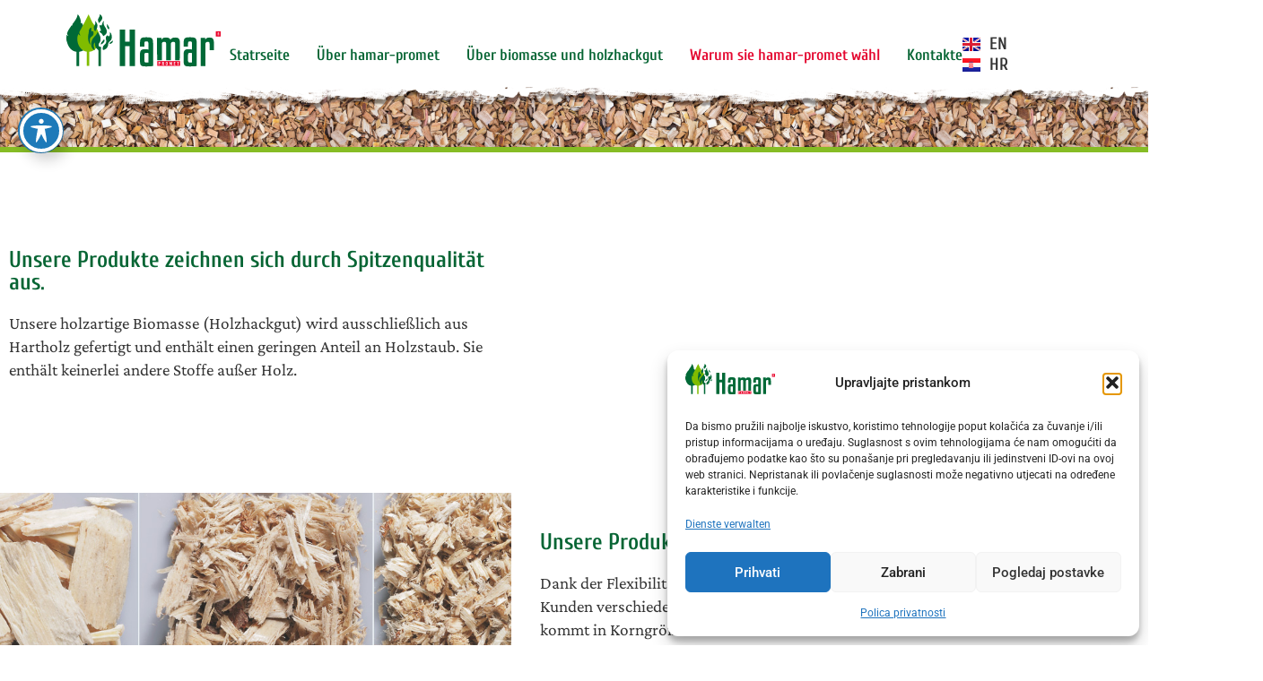

--- FILE ---
content_type: text/html; charset=UTF-8
request_url: https://hamar-promet.hr/de/warum-sie-hamar-promet-waehl/
body_size: 118619
content:
<!doctype html>
<html lang="de-DE">
<head>
	<meta charset="UTF-8">
	<meta name="viewport" content="width=device-width, initial-scale=1">
	<link rel="profile" href="https://gmpg.org/xfn/11">
	<meta name='robots' content='index, follow, max-image-preview:large, max-snippet:-1, max-video-preview:-1' />
<link rel="alternate" href="https://hamar-promet.hr/en/why-choose-hamar-promet/" hreflang="en" />
<link rel="alternate" href="https://hamar-promet.hr/de/warum-sie-hamar-promet-waehl/" hreflang="de" />
<link rel="alternate" href="https://hamar-promet.hr/zasto-odabrati-hamar-promet/" hreflang="hr" />

	<!-- This site is optimized with the Yoast SEO plugin v26.6 - https://yoast.com/wordpress/plugins/seo/ -->
	<title>Warum sie hamar-promet wähl - Hamar promet</title>
	<link rel="canonical" href="https://hamar-promet.hr/de/warum-sie-hamar-promet-waehl/" />
	<meta property="og:locale" content="de_DE" />
	<meta property="og:locale:alternate" content="en_GB" />
	<meta property="og:locale:alternate" content="hr_HR" />
	<meta property="og:type" content="article" />
	<meta property="og:title" content="Warum sie hamar-promet wähl - Hamar promet" />
	<meta property="og:description" content="Unsere Produkte zeichnen sich durch Spitzenqualität aus. Unsere holzartige Biomasse (Holzhackgut) wird ausschließlich aus Hartholz gefertigt und enthält einen geringen Anteil an Holzstaub. Sie enthält keinerlei andere Stoffe außer Holz. Unsere Produkte sind vielfaltig und flexibel Dank der Flexibilität unseres Holzhackgutes arbeiten wir mit Kunden verschiedenster Profile zusammen. Unser Holzhackgut kommt in Korngrößenklassen von G30 [&hellip;]" />
	<meta property="og:url" content="https://hamar-promet.hr/de/warum-sie-hamar-promet-waehl/" />
	<meta property="og:site_name" content="Hamar promet" />
	<meta property="article:publisher" content="https://www.facebook.com/HamarPromet/" />
	<meta property="article:modified_time" content="2025-12-24T08:55:35+00:00" />
	<meta property="og:image" content="https://hamar-promet.hr/wp-content/uploads/2023/01/HamarPrometLogo-veliki-1.png" />
	<meta property="og:image:width" content="800" />
	<meta property="og:image:height" content="400" />
	<meta property="og:image:type" content="image/png" />
	<meta name="twitter:card" content="summary_large_image" />
	<meta name="twitter:label1" content="Geschätzte Lesezeit" />
	<meta name="twitter:data1" content="3 Minuten" />
	<script type="application/ld+json" class="yoast-schema-graph">{"@context":"https://schema.org","@graph":[{"@type":"WebPage","@id":"https://hamar-promet.hr/de/warum-sie-hamar-promet-waehl/","url":"https://hamar-promet.hr/de/warum-sie-hamar-promet-waehl/","name":"Warum sie hamar-promet wähl - Hamar promet","isPartOf":{"@id":"https://hamar-promet.hr/de/naslovna-hamar-promet-deutsch/#website"},"datePublished":"2023-09-21T14:30:22+00:00","dateModified":"2025-12-24T08:55:35+00:00","breadcrumb":{"@id":"https://hamar-promet.hr/de/warum-sie-hamar-promet-waehl/#breadcrumb"},"inLanguage":"de","potentialAction":[{"@type":"ReadAction","target":["https://hamar-promet.hr/de/warum-sie-hamar-promet-waehl/"]}]},{"@type":"BreadcrumbList","@id":"https://hamar-promet.hr/de/warum-sie-hamar-promet-waehl/#breadcrumb","itemListElement":[{"@type":"ListItem","position":1,"name":"Početna stranica","item":"https://hamar-promet.hr/de/naslovna-hamar-promet-deutsch/"},{"@type":"ListItem","position":2,"name":"Warum sie hamar-promet wähl"}]},{"@type":"WebSite","@id":"https://hamar-promet.hr/de/naslovna-hamar-promet-deutsch/#website","url":"https://hamar-promet.hr/de/naslovna-hamar-promet-deutsch/","name":"Hamar promet","description":"Proizvodnja i prijevoz drvene sječke","publisher":{"@id":"https://hamar-promet.hr/de/naslovna-hamar-promet-deutsch/#organization"},"alternateName":"Hamar-promet","potentialAction":[{"@type":"SearchAction","target":{"@type":"EntryPoint","urlTemplate":"https://hamar-promet.hr/de/naslovna-hamar-promet-deutsch/?s={search_term_string}"},"query-input":{"@type":"PropertyValueSpecification","valueRequired":true,"valueName":"search_term_string"}}],"inLanguage":"de"},{"@type":"Organization","@id":"https://hamar-promet.hr/de/naslovna-hamar-promet-deutsch/#organization","name":"Hamar promet","alternateName":"Hamar-promet","url":"https://hamar-promet.hr/de/naslovna-hamar-promet-deutsch/","logo":{"@type":"ImageObject","inLanguage":"de","@id":"https://hamar-promet.hr/de/naslovna-hamar-promet-deutsch/#/schema/logo/image/","url":"https://hamar-promet.hr/wp-content/uploads/2023/01/HamarPrometLogo.png","contentUrl":"https://hamar-promet.hr/wp-content/uploads/2023/01/HamarPrometLogo.png","width":214,"height":107,"caption":"Hamar promet"},"image":{"@id":"https://hamar-promet.hr/de/naslovna-hamar-promet-deutsch/#/schema/logo/image/"},"sameAs":["https://www.facebook.com/HamarPromet/"]}]}</script>
	<!-- / Yoast SEO plugin. -->


<link rel='dns-prefetch' href='//www.googletagmanager.com' />
<link rel='dns-prefetch' href='//fonts.googleapis.com' />
<style id='wp-img-auto-sizes-contain-inline-css'>
img:is([sizes=auto i],[sizes^="auto," i]){contain-intrinsic-size:3000px 1500px}
/*# sourceURL=wp-img-auto-sizes-contain-inline-css */
</style>
<style id='wp-emoji-styles-inline-css'>

	img.wp-smiley, img.emoji {
		display: inline !important;
		border: none !important;
		box-shadow: none !important;
		height: 1em !important;
		width: 1em !important;
		margin: 0 0.07em !important;
		vertical-align: -0.1em !important;
		background: none !important;
		padding: 0 !important;
	}
/*# sourceURL=wp-emoji-styles-inline-css */
</style>
<style id='global-styles-inline-css'>
:root{--wp--preset--aspect-ratio--square: 1;--wp--preset--aspect-ratio--4-3: 4/3;--wp--preset--aspect-ratio--3-4: 3/4;--wp--preset--aspect-ratio--3-2: 3/2;--wp--preset--aspect-ratio--2-3: 2/3;--wp--preset--aspect-ratio--16-9: 16/9;--wp--preset--aspect-ratio--9-16: 9/16;--wp--preset--color--black: #000000;--wp--preset--color--cyan-bluish-gray: #abb8c3;--wp--preset--color--white: #ffffff;--wp--preset--color--pale-pink: #f78da7;--wp--preset--color--vivid-red: #cf2e2e;--wp--preset--color--luminous-vivid-orange: #ff6900;--wp--preset--color--luminous-vivid-amber: #fcb900;--wp--preset--color--light-green-cyan: #7bdcb5;--wp--preset--color--vivid-green-cyan: #00d084;--wp--preset--color--pale-cyan-blue: #8ed1fc;--wp--preset--color--vivid-cyan-blue: #0693e3;--wp--preset--color--vivid-purple: #9b51e0;--wp--preset--gradient--vivid-cyan-blue-to-vivid-purple: linear-gradient(135deg,rgb(6,147,227) 0%,rgb(155,81,224) 100%);--wp--preset--gradient--light-green-cyan-to-vivid-green-cyan: linear-gradient(135deg,rgb(122,220,180) 0%,rgb(0,208,130) 100%);--wp--preset--gradient--luminous-vivid-amber-to-luminous-vivid-orange: linear-gradient(135deg,rgb(252,185,0) 0%,rgb(255,105,0) 100%);--wp--preset--gradient--luminous-vivid-orange-to-vivid-red: linear-gradient(135deg,rgb(255,105,0) 0%,rgb(207,46,46) 100%);--wp--preset--gradient--very-light-gray-to-cyan-bluish-gray: linear-gradient(135deg,rgb(238,238,238) 0%,rgb(169,184,195) 100%);--wp--preset--gradient--cool-to-warm-spectrum: linear-gradient(135deg,rgb(74,234,220) 0%,rgb(151,120,209) 20%,rgb(207,42,186) 40%,rgb(238,44,130) 60%,rgb(251,105,98) 80%,rgb(254,248,76) 100%);--wp--preset--gradient--blush-light-purple: linear-gradient(135deg,rgb(255,206,236) 0%,rgb(152,150,240) 100%);--wp--preset--gradient--blush-bordeaux: linear-gradient(135deg,rgb(254,205,165) 0%,rgb(254,45,45) 50%,rgb(107,0,62) 100%);--wp--preset--gradient--luminous-dusk: linear-gradient(135deg,rgb(255,203,112) 0%,rgb(199,81,192) 50%,rgb(65,88,208) 100%);--wp--preset--gradient--pale-ocean: linear-gradient(135deg,rgb(255,245,203) 0%,rgb(182,227,212) 50%,rgb(51,167,181) 100%);--wp--preset--gradient--electric-grass: linear-gradient(135deg,rgb(202,248,128) 0%,rgb(113,206,126) 100%);--wp--preset--gradient--midnight: linear-gradient(135deg,rgb(2,3,129) 0%,rgb(40,116,252) 100%);--wp--preset--font-size--small: 13px;--wp--preset--font-size--medium: 20px;--wp--preset--font-size--large: 36px;--wp--preset--font-size--x-large: 42px;--wp--preset--spacing--20: 0.44rem;--wp--preset--spacing--30: 0.67rem;--wp--preset--spacing--40: 1rem;--wp--preset--spacing--50: 1.5rem;--wp--preset--spacing--60: 2.25rem;--wp--preset--spacing--70: 3.38rem;--wp--preset--spacing--80: 5.06rem;--wp--preset--shadow--natural: 6px 6px 9px rgba(0, 0, 0, 0.2);--wp--preset--shadow--deep: 12px 12px 50px rgba(0, 0, 0, 0.4);--wp--preset--shadow--sharp: 6px 6px 0px rgba(0, 0, 0, 0.2);--wp--preset--shadow--outlined: 6px 6px 0px -3px rgb(255, 255, 255), 6px 6px rgb(0, 0, 0);--wp--preset--shadow--crisp: 6px 6px 0px rgb(0, 0, 0);}:root { --wp--style--global--content-size: 800px;--wp--style--global--wide-size: 1200px; }:where(body) { margin: 0; }.wp-site-blocks > .alignleft { float: left; margin-right: 2em; }.wp-site-blocks > .alignright { float: right; margin-left: 2em; }.wp-site-blocks > .aligncenter { justify-content: center; margin-left: auto; margin-right: auto; }:where(.wp-site-blocks) > * { margin-block-start: 24px; margin-block-end: 0; }:where(.wp-site-blocks) > :first-child { margin-block-start: 0; }:where(.wp-site-blocks) > :last-child { margin-block-end: 0; }:root { --wp--style--block-gap: 24px; }:root :where(.is-layout-flow) > :first-child{margin-block-start: 0;}:root :where(.is-layout-flow) > :last-child{margin-block-end: 0;}:root :where(.is-layout-flow) > *{margin-block-start: 24px;margin-block-end: 0;}:root :where(.is-layout-constrained) > :first-child{margin-block-start: 0;}:root :where(.is-layout-constrained) > :last-child{margin-block-end: 0;}:root :where(.is-layout-constrained) > *{margin-block-start: 24px;margin-block-end: 0;}:root :where(.is-layout-flex){gap: 24px;}:root :where(.is-layout-grid){gap: 24px;}.is-layout-flow > .alignleft{float: left;margin-inline-start: 0;margin-inline-end: 2em;}.is-layout-flow > .alignright{float: right;margin-inline-start: 2em;margin-inline-end: 0;}.is-layout-flow > .aligncenter{margin-left: auto !important;margin-right: auto !important;}.is-layout-constrained > .alignleft{float: left;margin-inline-start: 0;margin-inline-end: 2em;}.is-layout-constrained > .alignright{float: right;margin-inline-start: 2em;margin-inline-end: 0;}.is-layout-constrained > .aligncenter{margin-left: auto !important;margin-right: auto !important;}.is-layout-constrained > :where(:not(.alignleft):not(.alignright):not(.alignfull)){max-width: var(--wp--style--global--content-size);margin-left: auto !important;margin-right: auto !important;}.is-layout-constrained > .alignwide{max-width: var(--wp--style--global--wide-size);}body .is-layout-flex{display: flex;}.is-layout-flex{flex-wrap: wrap;align-items: center;}.is-layout-flex > :is(*, div){margin: 0;}body .is-layout-grid{display: grid;}.is-layout-grid > :is(*, div){margin: 0;}body{padding-top: 0px;padding-right: 0px;padding-bottom: 0px;padding-left: 0px;}a:where(:not(.wp-element-button)){text-decoration: underline;}:root :where(.wp-element-button, .wp-block-button__link){background-color: #32373c;border-width: 0;color: #fff;font-family: inherit;font-size: inherit;font-style: inherit;font-weight: inherit;letter-spacing: inherit;line-height: inherit;padding-top: calc(0.667em + 2px);padding-right: calc(1.333em + 2px);padding-bottom: calc(0.667em + 2px);padding-left: calc(1.333em + 2px);text-decoration: none;text-transform: inherit;}.has-black-color{color: var(--wp--preset--color--black) !important;}.has-cyan-bluish-gray-color{color: var(--wp--preset--color--cyan-bluish-gray) !important;}.has-white-color{color: var(--wp--preset--color--white) !important;}.has-pale-pink-color{color: var(--wp--preset--color--pale-pink) !important;}.has-vivid-red-color{color: var(--wp--preset--color--vivid-red) !important;}.has-luminous-vivid-orange-color{color: var(--wp--preset--color--luminous-vivid-orange) !important;}.has-luminous-vivid-amber-color{color: var(--wp--preset--color--luminous-vivid-amber) !important;}.has-light-green-cyan-color{color: var(--wp--preset--color--light-green-cyan) !important;}.has-vivid-green-cyan-color{color: var(--wp--preset--color--vivid-green-cyan) !important;}.has-pale-cyan-blue-color{color: var(--wp--preset--color--pale-cyan-blue) !important;}.has-vivid-cyan-blue-color{color: var(--wp--preset--color--vivid-cyan-blue) !important;}.has-vivid-purple-color{color: var(--wp--preset--color--vivid-purple) !important;}.has-black-background-color{background-color: var(--wp--preset--color--black) !important;}.has-cyan-bluish-gray-background-color{background-color: var(--wp--preset--color--cyan-bluish-gray) !important;}.has-white-background-color{background-color: var(--wp--preset--color--white) !important;}.has-pale-pink-background-color{background-color: var(--wp--preset--color--pale-pink) !important;}.has-vivid-red-background-color{background-color: var(--wp--preset--color--vivid-red) !important;}.has-luminous-vivid-orange-background-color{background-color: var(--wp--preset--color--luminous-vivid-orange) !important;}.has-luminous-vivid-amber-background-color{background-color: var(--wp--preset--color--luminous-vivid-amber) !important;}.has-light-green-cyan-background-color{background-color: var(--wp--preset--color--light-green-cyan) !important;}.has-vivid-green-cyan-background-color{background-color: var(--wp--preset--color--vivid-green-cyan) !important;}.has-pale-cyan-blue-background-color{background-color: var(--wp--preset--color--pale-cyan-blue) !important;}.has-vivid-cyan-blue-background-color{background-color: var(--wp--preset--color--vivid-cyan-blue) !important;}.has-vivid-purple-background-color{background-color: var(--wp--preset--color--vivid-purple) !important;}.has-black-border-color{border-color: var(--wp--preset--color--black) !important;}.has-cyan-bluish-gray-border-color{border-color: var(--wp--preset--color--cyan-bluish-gray) !important;}.has-white-border-color{border-color: var(--wp--preset--color--white) !important;}.has-pale-pink-border-color{border-color: var(--wp--preset--color--pale-pink) !important;}.has-vivid-red-border-color{border-color: var(--wp--preset--color--vivid-red) !important;}.has-luminous-vivid-orange-border-color{border-color: var(--wp--preset--color--luminous-vivid-orange) !important;}.has-luminous-vivid-amber-border-color{border-color: var(--wp--preset--color--luminous-vivid-amber) !important;}.has-light-green-cyan-border-color{border-color: var(--wp--preset--color--light-green-cyan) !important;}.has-vivid-green-cyan-border-color{border-color: var(--wp--preset--color--vivid-green-cyan) !important;}.has-pale-cyan-blue-border-color{border-color: var(--wp--preset--color--pale-cyan-blue) !important;}.has-vivid-cyan-blue-border-color{border-color: var(--wp--preset--color--vivid-cyan-blue) !important;}.has-vivid-purple-border-color{border-color: var(--wp--preset--color--vivid-purple) !important;}.has-vivid-cyan-blue-to-vivid-purple-gradient-background{background: var(--wp--preset--gradient--vivid-cyan-blue-to-vivid-purple) !important;}.has-light-green-cyan-to-vivid-green-cyan-gradient-background{background: var(--wp--preset--gradient--light-green-cyan-to-vivid-green-cyan) !important;}.has-luminous-vivid-amber-to-luminous-vivid-orange-gradient-background{background: var(--wp--preset--gradient--luminous-vivid-amber-to-luminous-vivid-orange) !important;}.has-luminous-vivid-orange-to-vivid-red-gradient-background{background: var(--wp--preset--gradient--luminous-vivid-orange-to-vivid-red) !important;}.has-very-light-gray-to-cyan-bluish-gray-gradient-background{background: var(--wp--preset--gradient--very-light-gray-to-cyan-bluish-gray) !important;}.has-cool-to-warm-spectrum-gradient-background{background: var(--wp--preset--gradient--cool-to-warm-spectrum) !important;}.has-blush-light-purple-gradient-background{background: var(--wp--preset--gradient--blush-light-purple) !important;}.has-blush-bordeaux-gradient-background{background: var(--wp--preset--gradient--blush-bordeaux) !important;}.has-luminous-dusk-gradient-background{background: var(--wp--preset--gradient--luminous-dusk) !important;}.has-pale-ocean-gradient-background{background: var(--wp--preset--gradient--pale-ocean) !important;}.has-electric-grass-gradient-background{background: var(--wp--preset--gradient--electric-grass) !important;}.has-midnight-gradient-background{background: var(--wp--preset--gradient--midnight) !important;}.has-small-font-size{font-size: var(--wp--preset--font-size--small) !important;}.has-medium-font-size{font-size: var(--wp--preset--font-size--medium) !important;}.has-large-font-size{font-size: var(--wp--preset--font-size--large) !important;}.has-x-large-font-size{font-size: var(--wp--preset--font-size--x-large) !important;}
:root :where(.wp-block-pullquote){font-size: 1.5em;line-height: 1.6;}
/*# sourceURL=global-styles-inline-css */
</style>
<link rel='stylesheet' id='acwp-main-css-css' href='https://hamar-promet.hr/wp-content/plugins/accessible-poetry/assets/css/main.css?ver=6.9' media='all' />
<link rel='stylesheet' id='acwp-mdi-css' href='https://fonts.googleapis.com/icon?family=Material+Icons&#038;ver=6.9' media='all' />
<link rel='stylesheet' id='cmplz-general-css' href='https://hamar-promet.hr/wp-content/plugins/complianz-gdpr/assets/css/cookieblocker.min.css?ver=1766562613' media='all' />
<link rel='stylesheet' id='hello-elementor-css' href='https://hamar-promet.hr/wp-content/themes/hello-elementor/assets/css/reset.css?ver=3.4.5' media='all' />
<link rel='stylesheet' id='hello-elementor-theme-style-css' href='https://hamar-promet.hr/wp-content/themes/hello-elementor/assets/css/theme.css?ver=3.4.5' media='all' />
<link rel='stylesheet' id='hello-elementor-header-footer-css' href='https://hamar-promet.hr/wp-content/themes/hello-elementor/assets/css/header-footer.css?ver=3.4.5' media='all' />
<link rel='stylesheet' id='elementor-frontend-css' href='https://hamar-promet.hr/wp-content/plugins/elementor/assets/css/frontend.min.css?ver=3.34.2' media='all' />
<link rel='stylesheet' id='elementor-post-5-css' href='https://hamar-promet.hr/wp-content/uploads/elementor/css/post-5.css?ver=1768975102' media='all' />
<link rel='stylesheet' id='widget-image-css' href='https://hamar-promet.hr/wp-content/plugins/elementor/assets/css/widget-image.min.css?ver=3.34.2' media='all' />
<link rel='stylesheet' id='widget-nav-menu-css' href='https://hamar-promet.hr/wp-content/plugins/elementor-pro/assets/css/widget-nav-menu.min.css?ver=3.34.0' media='all' />
<link rel='stylesheet' id='e-sticky-css' href='https://hamar-promet.hr/wp-content/plugins/elementor-pro/assets/css/modules/sticky.min.css?ver=3.34.0' media='all' />
<link rel='stylesheet' id='cpel-language-switcher-css' href='https://hamar-promet.hr/wp-content/plugins/connect-polylang-elementor/assets/css/language-switcher.min.css?ver=2.5.5' media='all' />
<link rel='stylesheet' id='font-awesome-5-all-css' href='https://hamar-promet.hr/wp-content/plugins/elementor/assets/lib/font-awesome/css/all.min.css?ver=3.34.2' media='all' />
<link rel='stylesheet' id='font-awesome-4-shim-css' href='https://hamar-promet.hr/wp-content/plugins/elementor/assets/lib/font-awesome/css/v4-shims.min.css?ver=3.34.2' media='all' />
<link rel='stylesheet' id='widget-heading-css' href='https://hamar-promet.hr/wp-content/plugins/elementor/assets/css/widget-heading.min.css?ver=3.34.2' media='all' />
<link rel='stylesheet' id='swiper-css' href='https://hamar-promet.hr/wp-content/plugins/elementor/assets/lib/swiper/v8/css/swiper.min.css?ver=8.4.5' media='all' />
<link rel='stylesheet' id='e-swiper-css' href='https://hamar-promet.hr/wp-content/plugins/elementor/assets/css/conditionals/e-swiper.min.css?ver=3.34.2' media='all' />
<link rel='stylesheet' id='widget-gallery-css' href='https://hamar-promet.hr/wp-content/plugins/elementor-pro/assets/css/widget-gallery.min.css?ver=3.34.0' media='all' />
<link rel='stylesheet' id='elementor-gallery-css' href='https://hamar-promet.hr/wp-content/plugins/elementor/assets/lib/e-gallery/css/e-gallery.min.css?ver=1.2.0' media='all' />
<link rel='stylesheet' id='e-transitions-css' href='https://hamar-promet.hr/wp-content/plugins/elementor-pro/assets/css/conditionals/transitions.min.css?ver=3.34.0' media='all' />
<link rel='stylesheet' id='elementor-post-1510-css' href='https://hamar-promet.hr/wp-content/uploads/elementor/css/post-1510.css?ver=1768997252' media='all' />
<link rel='stylesheet' id='elementor-post-169-css' href='https://hamar-promet.hr/wp-content/uploads/elementor/css/post-169.css?ver=1768978984' media='all' />
<link rel='stylesheet' id='elementor-post-1125-css' href='https://hamar-promet.hr/wp-content/uploads/elementor/css/post-1125.css?ver=1768978984' media='all' />
<link rel='stylesheet' id='elementor-gf-local-cuprum-css' href='https://hamar-promet.hr/wp-content/uploads/elementor/google-fonts/css/cuprum.css?ver=1742232705' media='all' />
<link rel='stylesheet' id='elementor-gf-local-crimsonpro-css' href='https://hamar-promet.hr/wp-content/uploads/elementor/google-fonts/css/crimsonpro.css?ver=1742232711' media='all' />
<link rel='stylesheet' id='elementor-gf-local-roboto-css' href='https://hamar-promet.hr/wp-content/uploads/elementor/google-fonts/css/roboto.css?ver=1742234384' media='all' />
<script src="https://hamar-promet.hr/wp-includes/js/jquery/jquery.min.js?ver=3.7.1" id="jquery-core-js"></script>
<script src="https://hamar-promet.hr/wp-includes/js/jquery/jquery-migrate.min.js?ver=3.4.1" id="jquery-migrate-js"></script>
<script src="https://hamar-promet.hr/wp-content/plugins/elementor/assets/lib/font-awesome/js/v4-shims.min.js?ver=3.34.2" id="font-awesome-4-shim-js"></script>

<!-- Google Tag (gtac.js) durch Site-Kit hinzugefügt -->
<!-- Von Site Kit hinzugefügtes Google-Analytics-Snippet -->
<script src="https://www.googletagmanager.com/gtag/js?id=GT-5TC44G8" id="google_gtagjs-js" async></script>
<script id="google_gtagjs-js-after">
window.dataLayer = window.dataLayer || [];function gtag(){dataLayer.push(arguments);}
gtag("set","linker",{"domains":["hamar-promet.hr"]});
gtag("js", new Date());
gtag("set", "developer_id.dZTNiMT", true);
gtag("config", "GT-5TC44G8");
 window._googlesitekit = window._googlesitekit || {}; window._googlesitekit.throttledEvents = []; window._googlesitekit.gtagEvent = (name, data) => { var key = JSON.stringify( { name, data } ); if ( !! window._googlesitekit.throttledEvents[ key ] ) { return; } window._googlesitekit.throttledEvents[ key ] = true; setTimeout( () => { delete window._googlesitekit.throttledEvents[ key ]; }, 5 ); gtag( "event", name, { ...data, event_source: "site-kit" } ); }; 
//# sourceURL=google_gtagjs-js-after
</script>
<meta name="generator" content="Site Kit by Google 1.168.0" />			<style>.cmplz-hidden {
					display: none !important;
				}</style>		<script>
			document.documentElement.className = document.documentElement.className.replace('no-js', 'js');
		</script>
				<style>
			.no-js img.lazyload {
				display: none;
			}

			figure.wp-block-image img.lazyloading {
				min-width: 150px;
			}

						.lazyload, .lazyloading {
				opacity: 0;
			}

			.lazyloaded {
				opacity: 1;
				transition: opacity 400ms;
				transition-delay: 0ms;
			}

					</style>
		<meta name="generator" content="Elementor 3.34.2; features: e_font_icon_svg, additional_custom_breakpoints; settings: css_print_method-external, google_font-enabled, font_display-swap">
			<style>
				.e-con.e-parent:nth-of-type(n+4):not(.e-lazyloaded):not(.e-no-lazyload),
				.e-con.e-parent:nth-of-type(n+4):not(.e-lazyloaded):not(.e-no-lazyload) * {
					background-image: none !important;
				}
				@media screen and (max-height: 1024px) {
					.e-con.e-parent:nth-of-type(n+3):not(.e-lazyloaded):not(.e-no-lazyload),
					.e-con.e-parent:nth-of-type(n+3):not(.e-lazyloaded):not(.e-no-lazyload) * {
						background-image: none !important;
					}
				}
				@media screen and (max-height: 640px) {
					.e-con.e-parent:nth-of-type(n+2):not(.e-lazyloaded):not(.e-no-lazyload),
					.e-con.e-parent:nth-of-type(n+2):not(.e-lazyloaded):not(.e-no-lazyload) * {
						background-image: none !important;
					}
				}
			</style>
			<link rel="icon" href="https://hamar-promet.hr/wp-content/uploads/2023/01/HamarPrometKratkiLogo.svg" sizes="32x32" />
<link rel="icon" href="https://hamar-promet.hr/wp-content/uploads/2023/01/HamarPrometKratkiLogo.svg" sizes="192x192" />
<link rel="apple-touch-icon" href="https://hamar-promet.hr/wp-content/uploads/2023/01/HamarPrometKratkiLogo.svg" />
<meta name="msapplication-TileImage" content="https://hamar-promet.hr/wp-content/uploads/2023/01/HamarPrometKratkiLogo.svg" />
</head>
<body class="wp-singular page-template-default page page-id-1510 wp-custom-logo wp-embed-responsive wp-theme-hello-elementor acwp-readable-arial hello-elementor-default elementor-default elementor-kit-5 elementor-page elementor-page-1510">


<a class="skip-link screen-reader-text" href="#content">Zum Inhalt springen</a>

		<header data-elementor-type="header" data-elementor-id="169" class="elementor elementor-169 elementor-location-header" data-elementor-post-type="elementor_library">
			<header class="elementor-element elementor-element-5cadf36 e-con-full e-flex e-con e-parent" data-id="5cadf36" data-element_type="container" data-settings="{&quot;background_background&quot;:&quot;classic&quot;,&quot;sticky&quot;:&quot;top&quot;,&quot;sticky_on&quot;:[&quot;desktop&quot;,&quot;tablet&quot;,&quot;mobile&quot;],&quot;sticky_offset&quot;:0,&quot;sticky_effects_offset&quot;:0,&quot;sticky_anchor_link_offset&quot;:0}">
		<div class="elementor-element elementor-element-e9a509e e-con-full e-flex e-con e-child" data-id="e9a509e" data-element_type="container">
				<div class="elementor-element elementor-element-720e21a elementor-widget-tablet__width-initial elementor-widget elementor-widget-image" data-id="720e21a" data-element_type="widget" data-widget_type="image.default">
				<div class="elementor-widget-container">
																<a href="https://hamar-promet.hr/de/naslovna-hamar-promet-deutsch/">
							<img width="168" height="57" data-src="https://hamar-promet.hr/wp-content/uploads/2023/01/HamarprometLogo.svg" class="attachment-full size-full wp-image-22 lazyload" alt="" src="[data-uri]" style="--smush-placeholder-width: 168px; --smush-placeholder-aspect-ratio: 168/57;" />								</a>
															</div>
				</div>
				</div>
		<div class="elementor-element elementor-element-89f5160 e-con-full e-flex e-con e-child" data-id="89f5160" data-element_type="container">
				<div class="elementor-element elementor-element-0932e3b elementor-nav-menu--stretch elementor-widget__width-auto elementor-nav-menu__text-align-center elementor-hidden-tablet elementor-hidden-mobile elementor-nav-menu__align-end elementor-nav-menu--dropdown-tablet elementor-nav-menu--toggle elementor-nav-menu--burger elementor-widget elementor-widget-nav-menu" data-id="0932e3b" data-element_type="widget" data-settings="{&quot;full_width&quot;:&quot;stretch&quot;,&quot;layout&quot;:&quot;horizontal&quot;,&quot;submenu_icon&quot;:{&quot;value&quot;:&quot;&lt;svg aria-hidden=\&quot;true\&quot; class=\&quot;e-font-icon-svg e-fas-caret-down\&quot; viewBox=\&quot;0 0 320 512\&quot; xmlns=\&quot;http:\/\/www.w3.org\/2000\/svg\&quot;&gt;&lt;path d=\&quot;M31.3 192h257.3c17.8 0 26.7 21.5 14.1 34.1L174.1 354.8c-7.8 7.8-20.5 7.8-28.3 0L17.2 226.1C4.6 213.5 13.5 192 31.3 192z\&quot;&gt;&lt;\/path&gt;&lt;\/svg&gt;&quot;,&quot;library&quot;:&quot;fa-solid&quot;},&quot;toggle&quot;:&quot;burger&quot;}" data-widget_type="nav-menu.default">
				<div class="elementor-widget-container">
								<nav aria-label="Menu" class="elementor-nav-menu--main elementor-nav-menu__container elementor-nav-menu--layout-horizontal e--pointer-text e--animation-shrink">
				<ul id="menu-1-0932e3b" class="elementor-nav-menu"><li class="menu-item menu-item-type-post_type menu-item-object-page menu-item-home menu-item-1534"><a href="https://hamar-promet.hr/de/naslovna-hamar-promet-deutsch/" class="elementor-item">Statrseite</a></li>
<li class="menu-item menu-item-type-post_type menu-item-object-page menu-item-1533"><a href="https://hamar-promet.hr/de/ueber-hamar-promet/" class="elementor-item">Über hamar-promet</a></li>
<li class="menu-item menu-item-type-post_type menu-item-object-page menu-item-1540"><a href="https://hamar-promet.hr/de/ueber-biomasse-und-holzhackgut/" class="elementor-item">Über biomasse und holzhackgut</a></li>
<li class="menu-item menu-item-type-post_type menu-item-object-page current-menu-item page_item page-item-1510 current_page_item menu-item-1526"><a href="https://hamar-promet.hr/de/warum-sie-hamar-promet-waehl/" aria-current="page" class="elementor-item elementor-item-active">Warum sie hamar-promet wähl</a></li>
<li class="menu-item menu-item-type-post_type menu-item-object-page menu-item-1525"><a href="https://hamar-promet.hr/de/kontakte/" class="elementor-item">Kontakte</a></li>
</ul>			</nav>
					<div class="elementor-menu-toggle" role="button" tabindex="0" aria-label="Menü Umschalter" aria-expanded="false">
			<svg aria-hidden="true" role="presentation" class="elementor-menu-toggle__icon--open e-font-icon-svg e-eicon-menu-bar" viewBox="0 0 1000 1000" xmlns="http://www.w3.org/2000/svg"><path d="M104 333H896C929 333 958 304 958 271S929 208 896 208H104C71 208 42 237 42 271S71 333 104 333ZM104 583H896C929 583 958 554 958 521S929 458 896 458H104C71 458 42 487 42 521S71 583 104 583ZM104 833H896C929 833 958 804 958 771S929 708 896 708H104C71 708 42 737 42 771S71 833 104 833Z"></path></svg><svg aria-hidden="true" role="presentation" class="elementor-menu-toggle__icon--close e-font-icon-svg e-eicon-close" viewBox="0 0 1000 1000" xmlns="http://www.w3.org/2000/svg"><path d="M742 167L500 408 258 167C246 154 233 150 217 150 196 150 179 158 167 167 154 179 150 196 150 212 150 229 154 242 171 254L408 500 167 742C138 771 138 800 167 829 196 858 225 858 254 829L496 587 738 829C750 842 767 846 783 846 800 846 817 842 829 829 842 817 846 804 846 783 846 767 842 750 829 737L588 500 833 258C863 229 863 200 833 171 804 137 775 137 742 167Z"></path></svg>		</div>
					<nav class="elementor-nav-menu--dropdown elementor-nav-menu__container" aria-hidden="true">
				<ul id="menu-2-0932e3b" class="elementor-nav-menu"><li class="menu-item menu-item-type-post_type menu-item-object-page menu-item-home menu-item-1534"><a href="https://hamar-promet.hr/de/naslovna-hamar-promet-deutsch/" class="elementor-item" tabindex="-1">Statrseite</a></li>
<li class="menu-item menu-item-type-post_type menu-item-object-page menu-item-1533"><a href="https://hamar-promet.hr/de/ueber-hamar-promet/" class="elementor-item" tabindex="-1">Über hamar-promet</a></li>
<li class="menu-item menu-item-type-post_type menu-item-object-page menu-item-1540"><a href="https://hamar-promet.hr/de/ueber-biomasse-und-holzhackgut/" class="elementor-item" tabindex="-1">Über biomasse und holzhackgut</a></li>
<li class="menu-item menu-item-type-post_type menu-item-object-page current-menu-item page_item page-item-1510 current_page_item menu-item-1526"><a href="https://hamar-promet.hr/de/warum-sie-hamar-promet-waehl/" aria-current="page" class="elementor-item elementor-item-active" tabindex="-1">Warum sie hamar-promet wähl</a></li>
<li class="menu-item menu-item-type-post_type menu-item-object-page menu-item-1525"><a href="https://hamar-promet.hr/de/kontakte/" class="elementor-item" tabindex="-1">Kontakte</a></li>
</ul>			</nav>
						</div>
				</div>
				<div class="elementor-element elementor-element-be6caa4 elementor-hidden-desktop elementor-widget elementor-widget-ucaddon_uc_liquid_full_screen_menu" data-id="be6caa4" data-element_type="widget" data-widget_type="ucaddon_uc_liquid_full_screen_menu.default">
				<div class="elementor-widget-container">
					
<!-- start Liquid Full Screen Menu -->
		<link id='uc_ac_assets_file_uc_liquid_full_screen_menu_style_2_css_2381-css' href='https://hamar-promet.hr/wp-content/uploads/ac_assets/uc_liquid_full_screen_menu_new/css/uc_liquid_full_screen_menu_style_2.css' type='text/css' rel='stylesheet' >

<style>/* widget: Liquid Full Screen Menu */

#uc_uc_liquid_full_screen_menu_elementor_be6caa4 {
  position: relative;
  display: flex;
  justify-content: center;
}

#uc_uc_liquid_full_screen_menu_elementor_be6caa4 .shape-overlays {
  width: 100vw;
  height: 100vh;
  pointer-events: none;
  position: fixed;
  top: 0;
  left: 0;
  z-index: 9999;
}

#uc_uc_liquid_full_screen_menu_elementor_be6caa4 .shape-overlays.is-opened {
  pointer-events: auto;
}

#uc_uc_liquid_full_screen_menu_elementor_be6caa4 .shape-overlays__path:nth-of-type(1) {
  fill: #FFFFFF;
}

#uc_uc_liquid_full_screen_menu_elementor_be6caa4 .shape-overlays__path:nth-of-type(2) {
  fill: #DDDDDD;
}

#uc_uc_liquid_full_screen_menu_elementor_be6caa4 .shape-overlays__path:nth-of-type(3) {
  fill: #86BC25;
}

#uc_uc_liquid_full_screen_menu_elementor_be6caa4 .shape-overlays__path:nth-of-type(4) {
  fill: #076534;
}

/* Common Menu Properties*/

#uc_uc_liquid_full_screen_menu_elementor_be6caa4 .global-menu {
  width: 100vw;
  height: 100vh;
  overflow: auto;
  display: flex;
  justify-content: center;
  align-items: center;
  position: fixed;
  top: 0;
  left: 0;
  z-index: 0;    
  visibility:hidden;
}

#uc_uc_liquid_full_screen_menu_elementor_be6caa4.uc-menu-opened .global-menu{
  z-index: 10000;  
  visibility:visible;
}

#uc_uc_liquid_full_screen_menu_elementor_be6caa4 .global-menu .global-menu__wrap {
padding: 0;
}

.uc_liquid_menu .menu-item {
  opacity: 0;
  text-align:left;
}

#uc_uc_liquid_full_screen_menu_elementor_be6caa4 .menu-item a {
  color: #ffffff;
}

#uc_uc_liquid_full_screen_menu_elementor_be6caa4 .menu-item.current_page_item a {
  color: #e40830;
}

#uc_uc_liquid_full_screen_menu_elementor_be6caa4 .menu-item:hover > a {
  color: #86BC25;
}


	


#uc_uc_liquid_full_screen_menu_elementor_be6caa4 .uc_liquid_hamburger {
  display: block;
  cursor: pointer;
  position: relative;
  z-index: 10001;
  border-radius: 50%;
  background-color: #EEEEEE;
  pointer-events: auto;
  -webkit-tap-highlight-color: rgba(0,0,0,0);
}

#uc_uc_liquid_full_screen_menu_elementor_be6caa4 .uc_liquid_hamburger::after {
    width: 100%;
  height: 100%;
  box-sizing: border-box;
  content: '';
  display: block;
  position: absolute;
  top: 0;
  left: 0;
  pointer-events: none;
  border: 4px solid #86BC25;
  border-radius: 50%;
  animation: intervalHamburgerBorder 1.2s infinite;
}

#uc_uc_liquid_full_screen_menu_elementor_be6caa4 .hamburger__line {
  width: calc( var(--current-calc-size-value) - 56.9%);
  height: 2px;
  overflow: hidden;
  position: absolute;
  z-index: 10;
}

#uc_uc_liquid_full_screen_menu_elementor_be6caa4 .hamburger__line-in {
  width: calc( var(--current-calc-size-value) + 71.45%);
  height: 2px;
  position: absolute;
  top: 0;
  left: 0;

}

#uc_uc_liquid_full_screen_menu_elementor_be6caa4 .hamburger__line-in::before,
#uc_uc_liquid_full_screen_menu_elementor_be6caa4 .hamburger__line-in::after {
  width: calc( var(--current-calc-size-value) - 43.52%);
  height: 2px;
  content: '';
  display: block;
  position: absolute;
  top: 0;
  background-color: #076534;
}

#uc_uc_liquid_full_screen_menu_elementor_be6caa4 .hamburger__line-in::before {
  left: calc( -1 * var(--current-calc-size-value) - -10%);
}

#uc_uc_liquid_full_screen_menu_elementor_be6caa4 .hamburger__line-in::after {
  left: 0;
}

#uc_uc_liquid_full_screen_menu_elementor_be6caa4 .uc_liquid_hamburger:hover .hamburger__line-in--cross01::after,
#uc_uc_liquid_full_screen_menu_elementor_be6caa4 .uc_liquid_hamburger:hover .hamburger__line-in--cross02::after {
opacity: 0;
}

#uc_uc_liquid_full_screen_menu_elementor_be6caa4 .hamburger__line--01,
#uc_uc_liquid_full_screen_menu_elementor_be6caa4 .hamburger__line--02,
#uc_uc_liquid_full_screen_menu_elementor_be6caa4 .hamburger__line--03,
#uc_uc_liquid_full_screen_menu_elementor_be6caa4 .hamburger__line--cross01,
#uc_uc_liquid_full_screen_menu_elementor_be6caa4 .hamburger__line--cross02 {
  left: calc( var(--current-calc-size-value) - 72.3%);
}

#uc_uc_liquid_full_screen_menu_elementor_be6caa4 .hamburger__line--01 {
  top: calc( var(--current-calc-size-value) - 62.05%);
}

#uc_uc_liquid_full_screen_menu_elementor_be6caa4 .hamburger__line--02,
#uc_uc_liquid_full_screen_menu_elementor_be6caa4 .hamburger__line--cross01,
#uc_uc_liquid_full_screen_menu_elementor_be6caa4 .hamburger__line--cross02 {
  top: calc( var(--current-calc-size-value) - 52.3%);
}

#uc_uc_liquid_full_screen_menu_elementor_be6caa4 .hamburger__line--03 {
  top: calc( var(--current-calc-size-value) - 41.56%);
}

#uc_uc_liquid_full_screen_menu_elementor_be6caa4 .hamburger__line--cross01 {
  transform: rotate(45deg);
}

#uc_uc_liquid_full_screen_menu_elementor_be6caa4 .hamburger__line--cross02 {
  transform: rotate(-45deg);
}

#uc_uc_liquid_full_screen_menu_elementor_be6caa4 .hamburger__line {
  transition-duration: 0.6s;
  transition-timing-function: cubic-bezier(0.19, 1, 0.22, 1);
}

#uc_uc_liquid_full_screen_menu_elementor_be6caa4 .hamburger__line-in {
  transition-duration: 0.6s;
  transition-timing-function: cubic-bezier(0.19, 1, 0.22, 1);
}

#uc_uc_liquid_full_screen_menu_elementor_be6caa4 .hamburger__line-in::before,
#uc_uc_liquid_full_screen_menu_elementor_be6caa4 .hamburger__line-in::after {
  transition-timing-function: cubic-bezier(0.19, 1, 0.22, 1);
  transition-property: transform;
}

#uc_uc_liquid_full_screen_menu_elementor_be6caa4 .hamburger__line-in--cross01,
#uc_uc_liquid_full_screen_menu_elementor_be6caa4 .hamburger__line-in--cross02 {
  transform: translateX(-33.3%);
}

#uc_uc_liquid_full_screen_menu_elementor_be6caa4 .hamburger__line-in--01 {
  transition-delay: 0.2s;
}

#uc_uc_liquid_full_screen_menu_elementor_be6caa4 .hamburger__line-in--02 {
  transition-delay: 0.25s;
}

#uc_uc_liquid_full_screen_menu_elementor_be6caa4 .hamburger__line-in--02::before,
#uc_uc_liquid_full_screen_menu_elementor_be6caa4 .hamburger__line-in--02::after {
  transition-delay: 0.05s;
}

#uc_uc_liquid_full_screen_menu_elementor_be6caa4 .hamburger__line-in--03 {
  transition-delay: 0.3s;
}

#uc_uc_liquid_full_screen_menu_elementor_be6caa4 .hamburger__line-in--03::before,
#uc_uc_liquid_full_screen_menu_elementor_be6caa4 .hamburger__line-in--03::after {
  transition-delay: 0.1s;
}

#uc_uc_liquid_full_screen_menu_elementor_be6caa4 .hamburger__line-in--cross01 {
  transition-delay: 0.0s;
}

#uc_uc_liquid_full_screen_menu_elementor_be6caa4 .hamburger__line-in--cross02 {
  transition-delay: 0.05s;
}

#uc_uc_liquid_full_screen_menu_elementor_be6caa4 .hamburger__line-in--cross02::before,
#uc_uc_liquid_full_screen_menu_elementor_be6caa4 .hamburger__line-in--cross02::after {
  transition-delay: 0.1s;
}

#uc_uc_liquid_full_screen_menu_elementor_be6caa4 .uc_liquid_hamburger.is-opened-navi .hamburger__line--01,
#uc_uc_liquid_full_screen_menu_elementor_be6caa4 .uc_liquid_hamburger.is-opened-navi .hamburger__line--02,
#uc_uc_liquid_full_screen_menu_elementor_be6caa4 .uc_liquid_hamburger.is-opened-navi .hamburger__line--03 {
  opacity: 0;
}

#uc_uc_liquid_full_screen_menu_elementor_be6caa4 .uc_liquid_hamburgeris-opened-navi .hamburger__line-in--01,
#uc_uc_liquid_full_screen_menu_elementor_be6caa4 .uc_liquid_hamburger.is-opened-navi .hamburger__line-in--02,
#uc_uc_liquid_full_screen_menu_elementor_be6caa4 .uc_liquid_hamburger.is-opened-navi .hamburger__line-in--03 {
  transform: translateX(33.3%);
}

#uc_uc_liquid_full_screen_menu_elementor_be6caa4 .uc_liquid_hamburger.is-opened-navi .hamburger__line-in--cross01,
#uc_uc_liquid_full_screen_menu_elementor_be6caa4 .uc_liquid_hamburger.is-opened-navi .hamburger__line-in--cross02 {
  transform: translateX(0);
}

#uc_uc_liquid_full_screen_menu_elementor_be6caa4 .uc_liquid_hamburger.is-opened-navi .hamburger__line-in--01 {
  transition-delay: 0s;
}

#uc_uc_liquid_full_screen_menu_elementor_be6caa4 .uc_liquid_hamburger.is-opened-navi .hamburger__line-in--02 {
  transition-delay: 0.05s;
}

#uc_uc_liquid_full_screen_menu_elementor_be6caa4 .uc_liquid_hamburger.is-opened-navi .hamburger__line-in--03 {
  transition-delay: 0.1s;
}

#uc_uc_liquid_full_screen_menu_elementor_be6caa4 .uc_liquid_hamburger.is-opened-navi .hamburger__line-in--cross01 {
  transition-delay: 0.25s;
}

#uc_uc_liquid_full_screen_menu_elementor_be6caa4 .uc_liquid_hamburger.is-opened-navi .hamburger__line-in--cross02 {
  transition-delay: 0.3s;
}

#uc_uc_liquid_full_screen_menu_elementor_be6caa4 .uc_liquid_hamburger:hover .hamburger__line-in::before,
#uc_uc_liquid_full_screen_menu_elementor_be6caa4 .uc_liquid_hamburger:hover .hamburger__line-in::after {
  transform: translateX(200%);
}

#uc_uc_liquid_full_screen_menu_elementor_be6caa4 .uc_liquid_hamburger:hover .hamburger__line-in--01::before,
#uc_uc_liquid_full_screen_menu_elementor_be6caa4 .uc_liquid_hamburger:hover .hamburger__line-in--01::after,
#uc_uc_liquid_full_screen_menu_elementor_be6caa4 .uc_liquid_hamburger:hover .hamburger__line-in--02::before,
#uc_uc_liquid_full_screen_menu_elementor_be6caa4 .uc_liquid_hamburger:hover .hamburger__line-in--02::after,
#uc_uc_liquid_full_screen_menu_elementor_be6caa4 .uc_liquid_hamburger:hover .hamburger__line-in--03::before,
#uc_uc_liquid_full_screen_menu_elementor_be6caa4 .uc_liquid_hamburger:hover .hamburger__line-in--03::after {
  transition-duration: 1s;
}

#uc_uc_liquid_full_screen_menu_elementor_be6caa4 .uc_liquid_hamburger:hover .hamburger__line-in--cross01::before,
#uc_uc_liquid_full_screen_menu_elementor_be6caa4 .uc_liquid_hamburger:hover .hamburger__line-in--cross01::after,
#uc_uc_liquid_full_screen_menu_elementor_be6caa4 .uc_liquid_hamburger:hover .hamburger__line-in--cross02::before,
#uc_uc_liquid_full_screen_menu_elementor_be6caa4 .uc_liquid_hamburger:hover .hamburger__line-in--cross02::after {
  transition-duration: 0s;
}

#uc_uc_liquid_full_screen_menu_elementor_be6caa4 .uc_liquid_hamburger.is-opened-navi:hover .hamburger__line-in--cross01::before,
#uc_uc_liquid_full_screen_menu_elementor_be6caa4 .uc_liquid_hamburger.is-opened-navi:hover .hamburger__line-in--cross01::after,
#uc_uc_liquid_full_screen_menu_elementor_be6caa4 .uc_liquid_hamburger.is-opened-navi:hover .hamburger__line-in--cross02::before,
#uc_uc_liquid_full_screen_menu_elementor_be6caa4 .uc_liquid_hamburger.is-opened-navi:hover .hamburger__line-in--cross02::after {
  transition-duration: 1s;
}

#uc_uc_liquid_full_screen_menu_elementor_be6caa4 .uc_liquid_hamburger.is-opened-navi:hover .hamburger__line-in--01::before,
#uc_uc_liquid_full_screen_menu_elementor_be6caa4 .uc_liquid_hamburger.is-opened-navi:hover .hamburger__line-in--01::after,
#uc_uc_liquid_full_screen_menu_elementor_be6caa4 .uc_liquid_hamburger.is-opened-navi:hover .hamburger__line-in--02::before,
#uc_uc_liquid_full_screen_menu_elementor_be6caa4 .uc_liquid_hamburger.is-opened-navi:hover .hamburger__line-in--02::after,
#uc_uc_liquid_full_screen_menu_elementor_be6caa4 .uc_liquid_hamburger.is-opened-navi:hover .hamburger__line-in--03::before,
#uc_uc_liquid_full_screen_menu_elementor_be6caa4 .uc_liquid_hamburger.is-opened-navi:hover .hamburger__line-in--03::after {
  transition-duration: 0s;
}

#uc_uc_liquid_full_screen_menu_elementor_be6caa4 .sub-menu
{
transition: 0.5s;
overflow: hidden;
height: auto;
}

	
#uc_uc_liquid_full_screen_menu_elementor_be6caa4 .collapsed .uc-menu-item-pointer:after{
  	content: "\f107" !important;
    font-family: "Font Awesome 5 Free";
    font-weight: 900;
    line-height:1em;
  	display: inline-block;
	margin: 0 15px;
    vertical-align: middle;
}

#uc_uc_liquid_full_screen_menu_elementor_be6caa4 .expanded .uc-menu-item-pointer:after{
    content: "\f106" !important;
    font-family: "Font Awesome 5 Free";
    font-weight: 900;
    line-height:1em;
    display: inline-block;
    vertical-align: middle;
    margin: 0 15px;
}


</style>

<div id="uc_uc_liquid_full_screen_menu_elementor_be6caa4" class="uc_liquid_menu">
  	
  	<!-- Hamburger Menu -->
    <div class="uc_liquid_hamburger">
      <div class="hamburger__line hamburger__line--01">
        <div class="hamburger__line-in hamburger__line-in--01"></div>
      </div>
      <div class="hamburger__line hamburger__line--02">
        <div class="hamburger__line-in hamburger__line-in--02"></div>
      </div>
      <div class="hamburger__line hamburger__line--03">
        <div class="hamburger__line-in hamburger__line-in--03"></div>
      </div>
      <div class="hamburger__line hamburger__line--cross01">
        <div class="hamburger__line-in hamburger__line-in--cross01"></div>
      </div>
      <div class="hamburger__line hamburger__line--cross02">
        <div class="hamburger__line-in hamburger__line-in--cross02"></div>
      </div>
    </div>
  	
  <!-- Menu Links-->
  	<div class="global-menu" data-closeothers="no" data-clickable='false'>
         <ul id="menu-glavi-meni-de" class="global-menu__wrap uc-list-menu"><li class="menu-item menu-item-type-post_type menu-item-object-page menu-item-home menu-item-1534"><a href="https://hamar-promet.hr/de/naslovna-hamar-promet-deutsch/">Statrseite</a></li>
<li class="menu-item menu-item-type-post_type menu-item-object-page menu-item-1533"><a href="https://hamar-promet.hr/de/ueber-hamar-promet/">Über hamar-promet</a></li>
<li class="menu-item menu-item-type-post_type menu-item-object-page menu-item-1540"><a href="https://hamar-promet.hr/de/ueber-biomasse-und-holzhackgut/">Über biomasse und holzhackgut</a></li>
<li class="menu-item menu-item-type-post_type menu-item-object-page current-menu-item page_item page-item-1510 current_page_item menu-item-1526"><a href="https://hamar-promet.hr/de/warum-sie-hamar-promet-waehl/" aria-current="page">Warum sie hamar-promet wähl</a></li>
<li class="menu-item menu-item-type-post_type menu-item-object-page menu-item-1525"><a href="https://hamar-promet.hr/de/kontakte/">Kontakte</a></li>
</ul>  
    </div>
  
  <!-- SVG Shape Overlays -->
  <svg class="shape-overlays" viewBox="0 0 100 100" preserveAspectRatio="none">
   <path class="shape-overlays__path"></path>
    <path class="shape-overlays__path"></path>
    <path class="shape-overlays__path"></path>
    <path class="shape-overlays__path"></path>
  </svg>
</div>
<!-- end Liquid Full Screen Menu -->				</div>
				</div>
				<div class="elementor-element elementor-element-9d3477b cpel-switcher--align-left elementor-widget__width-initial cpel-switcher--layout-horizontal cpel-switcher--aspect-ratio-43 elementor-widget elementor-widget-polylang-language-switcher" data-id="9d3477b" data-element_type="widget" data-widget_type="polylang-language-switcher.default">
				<div class="elementor-widget-container">
					<nav class="cpel-switcher__nav"><ul class="cpel-switcher__list"><li class="cpel-switcher__lang"><a lang="en-GB" hreflang="en-GB" href="https://hamar-promet.hr/en/why-choose-hamar-promet/"><span class="cpel-switcher__flag cpel-switcher__flag--gb"><img src="[data-uri]" alt="English" /></span><span class="cpel-switcher__code">EN</span></a></li><li class="cpel-switcher__lang"><a lang="hr" hreflang="hr" href="https://hamar-promet.hr/zasto-odabrati-hamar-promet/"><span class="cpel-switcher__flag cpel-switcher__flag--hr"><img src="[data-uri]" alt="Hrvatski" /></span><span class="cpel-switcher__code">HR</span></a></li></ul></nav>				</div>
				</div>
				</div>
				</header>
				</header>
		
<main id="content" class="site-main post-1510 page type-page status-publish hentry">

	
	<div class="page-content">
				<div data-elementor-type="wp-page" data-elementor-id="1510" class="elementor elementor-1510" data-elementor-post-type="page">
						<section class="elementor-section elementor-top-section elementor-element elementor-element-758722b elementor-section-boxed elementor-section-height-default elementor-section-height-default" data-id="758722b" data-element_type="section">
						<div class="elementor-container elementor-column-gap-default">
					<div class="elementor-column elementor-col-100 elementor-top-column elementor-element elementor-element-bada223" data-id="bada223" data-element_type="column">
			<div class="elementor-widget-wrap elementor-element-populated">
						<section class="elementor-section elementor-inner-section elementor-element elementor-element-e683965 elementor-section-content-middle elementor-section-boxed elementor-section-height-default elementor-section-height-default" data-id="e683965" data-element_type="section">
						<div class="elementor-container elementor-column-gap-default">
					<div class="elementor-column elementor-col-50 elementor-inner-column elementor-element elementor-element-110c314" data-id="110c314" data-element_type="column">
			<div class="elementor-widget-wrap elementor-element-populated">
						<div class="elementor-element elementor-element-c2f88dd elementor-widget elementor-widget-heading" data-id="c2f88dd" data-element_type="widget" data-widget_type="heading.default">
				<div class="elementor-widget-container">
					<h1 class="elementor-heading-title elementor-size-default">Unsere Produkte zeichnen sich durch Spitzenqualität aus.</h1>				</div>
				</div>
				<div class="elementor-element elementor-element-8d3d437 elementor-widget elementor-widget-text-editor" data-id="8d3d437" data-element_type="widget" data-widget_type="text-editor.default">
				<div class="elementor-widget-container">
									<div class="uk-margin"><p class="uk-text-large">Unsere holzartige Biomasse (Holzhackgut) wird ausschließlich aus Hartholz gefertigt und enthält einen geringen Anteil an Holzstaub. Sie enthält keinerlei andere Stoffe außer Holz.</p></div>								</div>
				</div>
					</div>
		</div>
				<div class="elementor-column elementor-col-50 elementor-inner-column elementor-element elementor-element-bd4025e" data-id="bd4025e" data-element_type="column">
			<div class="elementor-widget-wrap elementor-element-populated">
						<div class="elementor-element elementor-element-f1bd45d elementor-widget elementor-widget-gallery" data-id="f1bd45d" data-element_type="widget" data-settings="{&quot;columns&quot;:1,&quot;gap&quot;:{&quot;unit&quot;:&quot;px&quot;,&quot;size&quot;:0,&quot;sizes&quot;:[]},&quot;columns_tablet&quot;:1,&quot;gap_tablet&quot;:{&quot;unit&quot;:&quot;px&quot;,&quot;size&quot;:0,&quot;sizes&quot;:[]},&quot;gap_mobile&quot;:{&quot;unit&quot;:&quot;px&quot;,&quot;size&quot;:0,&quot;sizes&quot;:[]},&quot;lazyload&quot;:&quot;yes&quot;,&quot;gallery_layout&quot;:&quot;grid&quot;,&quot;columns_mobile&quot;:1,&quot;link_to&quot;:&quot;file&quot;,&quot;aspect_ratio&quot;:&quot;3:2&quot;,&quot;overlay_background&quot;:&quot;yes&quot;,&quot;content_hover_animation&quot;:&quot;fade-in&quot;}" data-widget_type="gallery.default">
				<div class="elementor-widget-container">
							<div class="elementor-gallery__container">
							<a class="e-gallery-item elementor-gallery-item elementor-animated-content" href="https://hamar-promet.hr/wp-content/uploads/2023/01/Hamar-promet-sjecka-01.png" data-elementor-open-lightbox="yes" data-elementor-lightbox-slideshow="f1bd45d" data-elementor-lightbox-title="Hamar-promet-sjecka-01" data-e-action-hash="#elementor-action%3Aaction%3Dlightbox%26settings%3DeyJpZCI6MjIxLCJ1cmwiOiJodHRwczpcL1wvaGFtYXItcHJvbWV0LmhyXC93cC1jb250ZW50XC91cGxvYWRzXC8yMDIzXC8wMVwvSGFtYXItcHJvbWV0LXNqZWNrYS0wMS5wbmciLCJzbGlkZXNob3ciOiJmMWJkNDVkIn0%3D">
					<div class="e-gallery-image elementor-gallery-item__image" data-thumbnail="https://hamar-promet.hr/wp-content/uploads/2023/01/Hamar-promet-sjecka-01.png" data-width="1000" data-height="1000" aria-label="" role="img" ></div>
											<div class="elementor-gallery-item__overlay"></div>
														</a>
					</div>
					</div>
				</div>
					</div>
		</div>
					</div>
		</section>
					</div>
		</div>
					</div>
		</section>
				<section class="elementor-section elementor-top-section elementor-element elementor-element-d0e4e2b elementor-section-boxed elementor-section-height-default elementor-section-height-default" data-id="d0e4e2b" data-element_type="section">
						<div class="elementor-container elementor-column-gap-default">
					<div class="elementor-column elementor-col-100 elementor-top-column elementor-element elementor-element-bae1cd6" data-id="bae1cd6" data-element_type="column">
			<div class="elementor-widget-wrap elementor-element-populated">
						<section class="elementor-section elementor-inner-section elementor-element elementor-element-437df1f elementor-section-content-middle elementor-section-boxed elementor-section-height-default elementor-section-height-default" data-id="437df1f" data-element_type="section">
						<div class="elementor-container elementor-column-gap-default">
					<div class="elementor-column elementor-col-50 elementor-inner-column elementor-element elementor-element-bb155a2" data-id="bb155a2" data-element_type="column">
			<div class="elementor-widget-wrap elementor-element-populated">
						<div class="elementor-element elementor-element-2ba92d7 elementor-widget elementor-widget-gallery" data-id="2ba92d7" data-element_type="widget" data-settings="{&quot;columns&quot;:1,&quot;gap&quot;:{&quot;unit&quot;:&quot;px&quot;,&quot;size&quot;:0,&quot;sizes&quot;:[]},&quot;columns_tablet&quot;:1,&quot;gap_mobile&quot;:{&quot;unit&quot;:&quot;px&quot;,&quot;size&quot;:0,&quot;sizes&quot;:[]},&quot;lazyload&quot;:&quot;yes&quot;,&quot;gallery_layout&quot;:&quot;grid&quot;,&quot;columns_mobile&quot;:1,&quot;gap_tablet&quot;:{&quot;unit&quot;:&quot;px&quot;,&quot;size&quot;:10,&quot;sizes&quot;:[]},&quot;link_to&quot;:&quot;file&quot;,&quot;aspect_ratio&quot;:&quot;3:2&quot;,&quot;overlay_background&quot;:&quot;yes&quot;,&quot;content_hover_animation&quot;:&quot;fade-in&quot;}" data-widget_type="gallery.default">
				<div class="elementor-widget-container">
							<div class="elementor-gallery__container">
							<a class="e-gallery-item elementor-gallery-item elementor-animated-content" href="https://hamar-promet.hr/wp-content/uploads/2023/01/Sjecka-a-1.jpg" data-elementor-open-lightbox="yes" data-elementor-lightbox-slideshow="2ba92d7" data-elementor-lightbox-title="Sjecka-a" data-e-action-hash="#elementor-action%3Aaction%3Dlightbox%26settings%3DeyJpZCI6MjM0LCJ1cmwiOiJodHRwczpcL1wvaGFtYXItcHJvbWV0LmhyXC93cC1jb250ZW50XC91cGxvYWRzXC8yMDIzXC8wMVwvU2plY2thLWEtMS5qcGciLCJzbGlkZXNob3ciOiIyYmE5MmQ3In0%3D">
					<div class="e-gallery-image elementor-gallery-item__image" data-thumbnail="https://hamar-promet.hr/wp-content/uploads/2023/01/Sjecka-a-1.jpg" data-width="940" data-height="545" aria-label="" role="img" ></div>
											<div class="elementor-gallery-item__overlay"></div>
														</a>
					</div>
					</div>
				</div>
					</div>
		</div>
				<div class="elementor-column elementor-col-50 elementor-inner-column elementor-element elementor-element-4fb2031" data-id="4fb2031" data-element_type="column">
			<div class="elementor-widget-wrap elementor-element-populated">
						<div class="elementor-element elementor-element-119dc6f elementor-widget elementor-widget-heading" data-id="119dc6f" data-element_type="widget" data-widget_type="heading.default">
				<div class="elementor-widget-container">
					<h1 class="elementor-heading-title elementor-size-default"> Unsere Produkte sind vielfaltig und flexibel </h1>				</div>
				</div>
				<div class="elementor-element elementor-element-4f35ab7 elementor-widget elementor-widget-text-editor" data-id="4f35ab7" data-element_type="widget" data-widget_type="text-editor.default">
				<div class="elementor-widget-container">
									<div class="uk-margin"><p class="uk-text-large">Dank der Flexibilität unseres Holzhackgutes arbeiten wir mit Kunden verschiedenster Profile zusammen. Unser Holzhackgut kommt in Korngrößenklassen von G30 für kleine Öfen und Anlagen bis zu G50, G80 und G100 für große Kraftwerke und ihre Systeme. Wir sind völlig auf die Bedürfnisse unserer Kunden gerichtet, so dass wir zweckmäßig Hackschnitzel genauer Korngrößenklasse liefern können, sowie, wenn nötig, Hackschnitzel niedriger Qualität oder Hackschnitzel aus anderen Holzarten.</p></div>								</div>
				</div>
					</div>
		</div>
					</div>
		</section>
					</div>
		</div>
					</div>
		</section>
				<section class="elementor-section elementor-top-section elementor-element elementor-element-9fe124c elementor-section-boxed elementor-section-height-default elementor-section-height-default" data-id="9fe124c" data-element_type="section">
						<div class="elementor-container elementor-column-gap-default">
					<div class="elementor-column elementor-col-100 elementor-top-column elementor-element elementor-element-29de73f" data-id="29de73f" data-element_type="column">
			<div class="elementor-widget-wrap elementor-element-populated">
						<section class="elementor-section elementor-inner-section elementor-element elementor-element-50fa734 elementor-section-content-middle elementor-section-boxed elementor-section-height-default elementor-section-height-default" data-id="50fa734" data-element_type="section">
						<div class="elementor-container elementor-column-gap-default">
					<div class="elementor-column elementor-col-50 elementor-inner-column elementor-element elementor-element-2a718bd" data-id="2a718bd" data-element_type="column">
			<div class="elementor-widget-wrap elementor-element-populated">
						<div class="elementor-element elementor-element-b1234d4 elementor-widget elementor-widget-text-editor" data-id="b1234d4" data-element_type="widget" data-widget_type="text-editor.default">
				<div class="elementor-widget-container">
									<div class="uk-margin"><p class="uk-text-large">Wir übernehmen meterlanges Brennholz direkt im Wald und liefern es unseren Kunden. Darüber hinaus schaffen wir alle Arten von Holz in allen Formen an, und liefern Sägewerk-Reststoffe in langer Form, bzw. in Bündeln (Paketen) verpackt, oder gestreut, in kurzer Form (als Würfel). Wir liefern mechanisch oder von Hand entfernte Rinde sowie Holzmehl aus Hartholz.</p></div>								</div>
				</div>
					</div>
		</div>
				<div class="elementor-column elementor-col-50 elementor-inner-column elementor-element elementor-element-9b7b3b5" data-id="9b7b3b5" data-element_type="column">
			<div class="elementor-widget-wrap elementor-element-populated">
						<div class="elementor-element elementor-element-915816b elementor-widget elementor-widget-gallery" data-id="915816b" data-element_type="widget" data-settings="{&quot;columns&quot;:1,&quot;gap&quot;:{&quot;unit&quot;:&quot;px&quot;,&quot;size&quot;:0,&quot;sizes&quot;:[]},&quot;columns_tablet&quot;:1,&quot;gap_tablet&quot;:{&quot;unit&quot;:&quot;px&quot;,&quot;size&quot;:0,&quot;sizes&quot;:[]},&quot;gap_mobile&quot;:{&quot;unit&quot;:&quot;px&quot;,&quot;size&quot;:0,&quot;sizes&quot;:[]},&quot;lazyload&quot;:&quot;yes&quot;,&quot;gallery_layout&quot;:&quot;grid&quot;,&quot;columns_mobile&quot;:1,&quot;link_to&quot;:&quot;file&quot;,&quot;aspect_ratio&quot;:&quot;3:2&quot;,&quot;overlay_background&quot;:&quot;yes&quot;,&quot;content_hover_animation&quot;:&quot;fade-in&quot;}" data-widget_type="gallery.default">
				<div class="elementor-widget-container">
							<div class="elementor-gallery__container">
							<a class="e-gallery-item elementor-gallery-item elementor-animated-content" href="https://hamar-promet.hr/wp-content/uploads/2023/01/biomasa12-1.jpg" data-elementor-open-lightbox="yes" data-elementor-lightbox-slideshow="915816b" data-elementor-lightbox-title="biomasa12" data-e-action-hash="#elementor-action%3Aaction%3Dlightbox%26settings%3DeyJpZCI6MjQyLCJ1cmwiOiJodHRwczpcL1wvaGFtYXItcHJvbWV0LmhyXC93cC1jb250ZW50XC91cGxvYWRzXC8yMDIzXC8wMVwvYmlvbWFzYTEyLTEuanBnIiwic2xpZGVzaG93IjoiOTE1ODE2YiJ9">
					<div class="e-gallery-image elementor-gallery-item__image" data-thumbnail="https://hamar-promet.hr/wp-content/uploads/2023/01/biomasa12-1.jpg" data-width="1000" data-height="677" aria-label="" role="img" ></div>
											<div class="elementor-gallery-item__overlay"></div>
														</a>
							<a class="e-gallery-item elementor-gallery-item elementor-animated-content" href="https://hamar-promet.hr/wp-content/uploads/2023/01/Biomasa05.jpg" data-elementor-open-lightbox="yes" data-elementor-lightbox-slideshow="915816b" data-elementor-lightbox-title="Biomasa05" data-e-action-hash="#elementor-action%3Aaction%3Dlightbox%26settings%3DeyJpZCI6MTkxLCJ1cmwiOiJodHRwczpcL1wvaGFtYXItcHJvbWV0LmhyXC93cC1jb250ZW50XC91cGxvYWRzXC8yMDIzXC8wMVwvQmlvbWFzYTA1LmpwZyIsInNsaWRlc2hvdyI6IjkxNTgxNmIifQ%3D%3D">
					<div class="e-gallery-image elementor-gallery-item__image" data-thumbnail="https://hamar-promet.hr/wp-content/uploads/2023/01/Biomasa05.jpg" data-width="1000" data-height="677" aria-label="" role="img" ></div>
											<div class="elementor-gallery-item__overlay"></div>
														</a>
					</div>
					</div>
				</div>
					</div>
		</div>
					</div>
		</section>
					</div>
		</div>
					</div>
		</section>
				<section class="elementor-section elementor-top-section elementor-element elementor-element-764650b elementor-section-boxed elementor-section-height-default elementor-section-height-default" data-id="764650b" data-element_type="section">
						<div class="elementor-container elementor-column-gap-default">
					<div class="elementor-column elementor-col-100 elementor-top-column elementor-element elementor-element-8347eb6" data-id="8347eb6" data-element_type="column">
			<div class="elementor-widget-wrap elementor-element-populated">
						<section class="elementor-section elementor-inner-section elementor-element elementor-element-ba990fc elementor-section-content-middle elementor-section-boxed elementor-section-height-default elementor-section-height-default" data-id="ba990fc" data-element_type="section">
						<div class="elementor-container elementor-column-gap-default">
					<div class="elementor-column elementor-col-50 elementor-inner-column elementor-element elementor-element-8e25783" data-id="8e25783" data-element_type="column">
			<div class="elementor-widget-wrap elementor-element-populated">
						<div class="elementor-element elementor-element-b4ba55b elementor-widget elementor-widget-gallery" data-id="b4ba55b" data-element_type="widget" data-settings="{&quot;columns&quot;:1,&quot;gap&quot;:{&quot;unit&quot;:&quot;px&quot;,&quot;size&quot;:0,&quot;sizes&quot;:[]},&quot;columns_tablet&quot;:1,&quot;gap_tablet&quot;:{&quot;unit&quot;:&quot;px&quot;,&quot;size&quot;:0,&quot;sizes&quot;:[]},&quot;gap_mobile&quot;:{&quot;unit&quot;:&quot;px&quot;,&quot;size&quot;:0,&quot;sizes&quot;:[]},&quot;lazyload&quot;:&quot;yes&quot;,&quot;gallery_layout&quot;:&quot;grid&quot;,&quot;columns_mobile&quot;:1,&quot;link_to&quot;:&quot;file&quot;,&quot;aspect_ratio&quot;:&quot;3:2&quot;,&quot;overlay_background&quot;:&quot;yes&quot;,&quot;content_hover_animation&quot;:&quot;fade-in&quot;}" data-widget_type="gallery.default">
				<div class="elementor-widget-container">
							<div class="elementor-gallery__container">
							<a class="e-gallery-item elementor-gallery-item elementor-animated-content" href="https://hamar-promet.hr/wp-content/uploads/2023/01/Hamar-Promet-EuFondovi-10-2.jpg" data-elementor-open-lightbox="yes" data-elementor-lightbox-slideshow="b4ba55b" data-elementor-lightbox-title="Hamar-Promet-EuFondovi-10" data-e-action-hash="#elementor-action%3Aaction%3Dlightbox%26settings%3DeyJpZCI6MjQ2LCJ1cmwiOiJodHRwczpcL1wvaGFtYXItcHJvbWV0LmhyXC93cC1jb250ZW50XC91cGxvYWRzXC8yMDIzXC8wMVwvSGFtYXItUHJvbWV0LUV1Rm9uZG92aS0xMC0yLmpwZyIsInNsaWRlc2hvdyI6ImI0YmE1NWIifQ%3D%3D">
					<div class="e-gallery-image elementor-gallery-item__image" data-thumbnail="https://hamar-promet.hr/wp-content/uploads/2023/01/Hamar-Promet-EuFondovi-10-2.jpg" data-width="1000" data-height="677" aria-label="" role="img" ></div>
											<div class="elementor-gallery-item__overlay"></div>
														</a>
							<a class="e-gallery-item elementor-gallery-item elementor-animated-content" href="https://hamar-promet.hr/wp-content/uploads/2023/01/Hamar-Promet-EuFondovi-23.jpg" data-elementor-open-lightbox="yes" data-elementor-lightbox-slideshow="b4ba55b" data-elementor-lightbox-title="Hamar-Promet-EuFondovi-23" data-e-action-hash="#elementor-action%3Aaction%3Dlightbox%26settings%3DeyJpZCI6MjQ3LCJ1cmwiOiJodHRwczpcL1wvaGFtYXItcHJvbWV0LmhyXC93cC1jb250ZW50XC91cGxvYWRzXC8yMDIzXC8wMVwvSGFtYXItUHJvbWV0LUV1Rm9uZG92aS0yMy5qcGciLCJzbGlkZXNob3ciOiJiNGJhNTViIn0%3D">
					<div class="e-gallery-image elementor-gallery-item__image" data-thumbnail="https://hamar-promet.hr/wp-content/uploads/2023/01/Hamar-Promet-EuFondovi-23.jpg" data-width="1000" data-height="677" aria-label="" role="img" ></div>
											<div class="elementor-gallery-item__overlay"></div>
														</a>
					</div>
					</div>
				</div>
					</div>
		</div>
				<div class="elementor-column elementor-col-50 elementor-inner-column elementor-element elementor-element-f47ca0f" data-id="f47ca0f" data-element_type="column">
			<div class="elementor-widget-wrap elementor-element-populated">
						<div class="elementor-element elementor-element-61366bc elementor-widget elementor-widget-heading" data-id="61366bc" data-element_type="widget" data-widget_type="heading.default">
				<div class="elementor-widget-container">
					<h1 class="elementor-heading-title elementor-size-default">Wir haben eine Top-Maschine für die Chipherstellung </h1>				</div>
				</div>
				<div class="elementor-element elementor-element-f0cc3c3 elementor-widget elementor-widget-text-editor" data-id="f0cc3c3" data-element_type="widget" data-widget_type="text-editor.default">
				<div class="elementor-widget-container">
									<div class="uk-margin"><div class="uk-margin"><div class="uk-margin"><p class="uk-text-large">Unsere Albach Diamant 2000 Spanplatte ist eine Hochleistungsmaschine mit der Fähigkeit, verschiedene Arten von Rohstoffen mit einem Durchmesser von bis zu 100 cm zu zerkleinern. Die Maschine hat eine Hackschnitzelkapazität von bis zu 400 m3 Hackschnitzel pro Stunde.</p><p class="uk-text-large">Als Zubehör verfügt es über einen Holzspalter, der die Möglichkeit erweitert, Rohstoffe mit einem Durchmesser von mehr als 1 m abzusplittern.</p></div></div></div>								</div>
				</div>
					</div>
		</div>
					</div>
		</section>
					</div>
		</div>
					</div>
		</section>
				<section class="elementor-section elementor-top-section elementor-element elementor-element-282cca6 elementor-section-boxed elementor-section-height-default elementor-section-height-default" data-id="282cca6" data-element_type="section">
						<div class="elementor-container elementor-column-gap-default">
					<div class="elementor-column elementor-col-100 elementor-top-column elementor-element elementor-element-93f94c1" data-id="93f94c1" data-element_type="column">
			<div class="elementor-widget-wrap elementor-element-populated">
						<section class="elementor-section elementor-inner-section elementor-element elementor-element-a2f4456 elementor-section-content-middle elementor-section-boxed elementor-section-height-default elementor-section-height-default" data-id="a2f4456" data-element_type="section">
						<div class="elementor-container elementor-column-gap-default">
					<div class="elementor-column elementor-col-50 elementor-inner-column elementor-element elementor-element-d1fc727" data-id="d1fc727" data-element_type="column">
			<div class="elementor-widget-wrap elementor-element-populated">
						<div class="elementor-element elementor-element-826568c elementor-widget elementor-widget-heading" data-id="826568c" data-element_type="widget" data-widget_type="heading.default">
				<div class="elementor-widget-container">
					<h1 class="elementor-heading-title elementor-size-default">Unsere Dienstleistung ist allumfassend und komplett</h1>				</div>
				</div>
				<div class="elementor-element elementor-element-42c03ef elementor-widget elementor-widget-text-editor" data-id="42c03ef" data-element_type="widget" data-widget_type="text-editor.default">
				<div class="elementor-widget-container">
									<div class="uk-margin"><div class="uk-margin"><p class="uk-text-large">Wir führen jedes Segment der Fertigung und Lieferung selbst durch, damit wir mit Sicherheit für die Qualität und Zuverlässigkeit der Lieferung garantieren können.</p></div></div>								</div>
				</div>
					</div>
		</div>
				<div class="elementor-column elementor-col-50 elementor-inner-column elementor-element elementor-element-568725c" data-id="568725c" data-element_type="column">
			<div class="elementor-widget-wrap elementor-element-populated">
						<div class="elementor-element elementor-element-818f212 elementor-widget elementor-widget-gallery" data-id="818f212" data-element_type="widget" data-settings="{&quot;columns&quot;:1,&quot;gap&quot;:{&quot;unit&quot;:&quot;px&quot;,&quot;size&quot;:0,&quot;sizes&quot;:[]},&quot;columns_tablet&quot;:1,&quot;gap_tablet&quot;:{&quot;unit&quot;:&quot;px&quot;,&quot;size&quot;:0,&quot;sizes&quot;:[]},&quot;gap_mobile&quot;:{&quot;unit&quot;:&quot;px&quot;,&quot;size&quot;:0,&quot;sizes&quot;:[]},&quot;lazyload&quot;:&quot;yes&quot;,&quot;gallery_layout&quot;:&quot;grid&quot;,&quot;columns_mobile&quot;:1,&quot;link_to&quot;:&quot;file&quot;,&quot;aspect_ratio&quot;:&quot;3:2&quot;,&quot;overlay_background&quot;:&quot;yes&quot;,&quot;content_hover_animation&quot;:&quot;fade-in&quot;}" data-widget_type="gallery.default">
				<div class="elementor-widget-container">
							<div class="elementor-gallery__container">
							<a class="e-gallery-item elementor-gallery-item elementor-animated-content" href="https://hamar-promet.hr/wp-content/uploads/2023/01/Hamar-promet-03.jpg" data-elementor-open-lightbox="yes" data-elementor-lightbox-slideshow="818f212" data-elementor-lightbox-title="Hamar-promet-03" data-e-action-hash="#elementor-action%3Aaction%3Dlightbox%26settings%3DeyJpZCI6MjQ0LCJ1cmwiOiJodHRwczpcL1wvaGFtYXItcHJvbWV0LmhyXC93cC1jb250ZW50XC91cGxvYWRzXC8yMDIzXC8wMVwvSGFtYXItcHJvbWV0LTAzLmpwZyIsInNsaWRlc2hvdyI6IjgxOGYyMTIifQ%3D%3D">
					<div class="e-gallery-image elementor-gallery-item__image" data-thumbnail="https://hamar-promet.hr/wp-content/uploads/2023/01/Hamar-promet-03.jpg" data-width="1000" data-height="677" aria-label="" role="img" ></div>
											<div class="elementor-gallery-item__overlay"></div>
														</a>
					</div>
					</div>
				</div>
					</div>
		</div>
					</div>
		</section>
					</div>
		</div>
					</div>
		</section>
				<section class="elementor-section elementor-top-section elementor-element elementor-element-2ac50fa elementor-section-boxed elementor-section-height-default elementor-section-height-default" data-id="2ac50fa" data-element_type="section">
						<div class="elementor-container elementor-column-gap-default">
					<div class="elementor-column elementor-col-100 elementor-top-column elementor-element elementor-element-ddb4466" data-id="ddb4466" data-element_type="column">
			<div class="elementor-widget-wrap elementor-element-populated">
						<section class="elementor-section elementor-inner-section elementor-element elementor-element-875c839 elementor-section-content-middle elementor-section-boxed elementor-section-height-default elementor-section-height-default" data-id="875c839" data-element_type="section">
						<div class="elementor-container elementor-column-gap-default">
					<div class="elementor-column elementor-col-50 elementor-inner-column elementor-element elementor-element-6774ec1" data-id="6774ec1" data-element_type="column">
			<div class="elementor-widget-wrap elementor-element-populated">
						<div class="elementor-element elementor-element-28b6ab8 elementor-widget elementor-widget-gallery" data-id="28b6ab8" data-element_type="widget" data-settings="{&quot;columns&quot;:1,&quot;gap&quot;:{&quot;unit&quot;:&quot;px&quot;,&quot;size&quot;:0,&quot;sizes&quot;:[]},&quot;columns_tablet&quot;:1,&quot;gap_tablet&quot;:{&quot;unit&quot;:&quot;px&quot;,&quot;size&quot;:0,&quot;sizes&quot;:[]},&quot;gap_mobile&quot;:{&quot;unit&quot;:&quot;px&quot;,&quot;size&quot;:0,&quot;sizes&quot;:[]},&quot;lazyload&quot;:&quot;yes&quot;,&quot;gallery_layout&quot;:&quot;grid&quot;,&quot;columns_mobile&quot;:1,&quot;link_to&quot;:&quot;file&quot;,&quot;aspect_ratio&quot;:&quot;3:2&quot;,&quot;overlay_background&quot;:&quot;yes&quot;,&quot;content_hover_animation&quot;:&quot;fade-in&quot;}" data-widget_type="gallery.default">
				<div class="elementor-widget-container">
							<div class="elementor-gallery__container">
							<a class="e-gallery-item elementor-gallery-item elementor-animated-content" href="https://hamar-promet.hr/wp-content/uploads/2023/01/IMG_0287.jpg" data-elementor-open-lightbox="yes" data-elementor-lightbox-slideshow="28b6ab8" data-elementor-lightbox-title="IMG_0287" data-e-action-hash="#elementor-action%3Aaction%3Dlightbox%26settings%3DeyJpZCI6MjI1LCJ1cmwiOiJodHRwczpcL1wvaGFtYXItcHJvbWV0LmhyXC93cC1jb250ZW50XC91cGxvYWRzXC8yMDIzXC8wMVwvSU1HXzAyODcuanBnIiwic2xpZGVzaG93IjoiMjhiNmFiOCJ9">
					<div class="e-gallery-image elementor-gallery-item__image" data-thumbnail="https://hamar-promet.hr/wp-content/uploads/2023/01/IMG_0287.jpg" data-width="1000" data-height="677" aria-label="" role="img" ></div>
											<div class="elementor-gallery-item__overlay"></div>
														</a>
					</div>
					</div>
				</div>
					</div>
		</div>
				<div class="elementor-column elementor-col-50 elementor-inner-column elementor-element elementor-element-c95e549" data-id="c95e549" data-element_type="column">
			<div class="elementor-widget-wrap elementor-element-populated">
						<div class="elementor-element elementor-element-6f6a91f elementor-widget elementor-widget-heading" data-id="6f6a91f" data-element_type="widget" data-widget_type="heading.default">
				<div class="elementor-widget-container">
					<h1 class="elementor-heading-title elementor-size-default">Unsere Lieferung ist zuverlässig</h1>				</div>
				</div>
				<div class="elementor-element elementor-element-f65f44b elementor-widget elementor-widget-text-editor" data-id="f65f44b" data-element_type="widget" data-widget_type="text-editor.default">
				<div class="elementor-widget-container">
									<div class="uk-margin"><div class="uk-margin"><p class="uk-text-large">Unsere Verkehrsmittel sind neu und höchst zuverlässig. Unser Betrieb und Lager befinden sich 2 km von der Autobahn entfernt und wir können unsere Produkte in allen Wetterbedingungen liefern. Wir haben immer eine große Menge der Rohstoffe auf Lager, und dort wird sie auch wegen Abtrocknen wenigstens 6 Monate aufbewahrt.</p></div></div>								</div>
				</div>
					</div>
		</div>
					</div>
		</section>
					</div>
		</div>
					</div>
		</section>
				<section class="elementor-section elementor-top-section elementor-element elementor-element-8f461e6 elementor-section-boxed elementor-section-height-default elementor-section-height-default" data-id="8f461e6" data-element_type="section">
						<div class="elementor-container elementor-column-gap-default">
					<div class="elementor-column elementor-col-100 elementor-top-column elementor-element elementor-element-874195e" data-id="874195e" data-element_type="column">
			<div class="elementor-widget-wrap elementor-element-populated">
						<section class="elementor-section elementor-inner-section elementor-element elementor-element-e2ec201 elementor-section-content-middle elementor-section-boxed elementor-section-height-default elementor-section-height-default" data-id="e2ec201" data-element_type="section">
						<div class="elementor-container elementor-column-gap-default">
					<div class="elementor-column elementor-col-50 elementor-inner-column elementor-element elementor-element-d0019cd" data-id="d0019cd" data-element_type="column">
			<div class="elementor-widget-wrap elementor-element-populated">
						<div class="elementor-element elementor-element-fce166f elementor-widget elementor-widget-heading" data-id="fce166f" data-element_type="widget" data-widget_type="heading.default">
				<div class="elementor-widget-container">
					<h1 class="elementor-heading-title elementor-size-default">Wir setzen uns für Umweltfreundlichkeit und Nachhaltigkeit ein </h1>				</div>
				</div>
				<div class="elementor-element elementor-element-9ce8052 elementor-widget elementor-widget-text-editor" data-id="9ce8052" data-element_type="widget" data-widget_type="text-editor.default">
				<div class="elementor-widget-container">
									<div><div><div><p><span lang="hr">Um eine nachhaltige Biomasseproduktion zu gewährleisten, haben die EU -Mitgliedstaaten die Kriterien vereinbart, dass die Betreiber für die Produktion von Strom und Wärme aus Biomasse oder Biogas respektieren und dokumentieren müssen. Freiwillige Zertifizierungssysteme <strong>SURE</strong> wie sicher werden als rechtliche Methode zur Dokumentation der Einhaltung der Kriterien von <strong>Red II</strong> angesehen.<br /></span></p><p><strong>Der Verkehr von Hamar-promet hat ein gültiges sicheres SURE  Zertifikat</strong>, das hohe Qualität, Boldenbarkeit und Transparenz garantiert.</p><p class="uk-text-large"> </p></div></div></div>								</div>
				</div>
					</div>
		</div>
				<div class="elementor-column elementor-col-50 elementor-inner-column elementor-element elementor-element-5d7f7c6" data-id="5d7f7c6" data-element_type="column">
			<div class="elementor-widget-wrap elementor-element-populated">
						<div class="elementor-element elementor-element-57e2ed1 elementor-widget elementor-widget-gallery" data-id="57e2ed1" data-element_type="widget" data-settings="{&quot;columns&quot;:1,&quot;gap&quot;:{&quot;unit&quot;:&quot;px&quot;,&quot;size&quot;:0,&quot;sizes&quot;:[]},&quot;columns_tablet&quot;:1,&quot;gap_tablet&quot;:{&quot;unit&quot;:&quot;px&quot;,&quot;size&quot;:0,&quot;sizes&quot;:[]},&quot;gap_mobile&quot;:{&quot;unit&quot;:&quot;px&quot;,&quot;size&quot;:0,&quot;sizes&quot;:[]},&quot;lazyload&quot;:&quot;yes&quot;,&quot;gallery_layout&quot;:&quot;grid&quot;,&quot;columns_mobile&quot;:1,&quot;link_to&quot;:&quot;file&quot;,&quot;aspect_ratio&quot;:&quot;3:2&quot;,&quot;overlay_background&quot;:&quot;yes&quot;,&quot;content_hover_animation&quot;:&quot;fade-in&quot;}" data-widget_type="gallery.default">
				<div class="elementor-widget-container">
							<div class="elementor-gallery__container">
							<a class="e-gallery-item elementor-gallery-item elementor-animated-content" href="https://hamar-promet.hr/wp-content/uploads/2023/09/Hamar-prome-SURE01-03-copy.jpg" data-elementor-open-lightbox="yes" data-elementor-lightbox-slideshow="57e2ed1" data-elementor-lightbox-title="Hamar-prome-SURE01-03 copy" data-e-action-hash="#elementor-action%3Aaction%3Dlightbox%26settings%3DeyJpZCI6MTM5NCwidXJsIjoiaHR0cHM6XC9cL2hhbWFyLXByb21ldC5oclwvd3AtY29udGVudFwvdXBsb2Fkc1wvMjAyM1wvMDlcL0hhbWFyLXByb21lLVNVUkUwMS0wMy1jb3B5LmpwZyIsInNsaWRlc2hvdyI6IjU3ZTJlZDEifQ%3D%3D">
					<div class="e-gallery-image elementor-gallery-item__image" data-thumbnail="https://hamar-promet.hr/wp-content/uploads/2023/09/Hamar-prome-SURE01-03-copy.jpg" data-width="1000" data-height="677" aria-label="" role="img" ></div>
											<div class="elementor-gallery-item__overlay"></div>
														</a>
					</div>
					</div>
				</div>
					</div>
		</div>
					</div>
		</section>
					</div>
		</div>
					</div>
		</section>
		<div class="elementor-element elementor-element-12d9985 e-flex e-con-boxed e-con e-parent" data-id="12d9985" data-element_type="container">
					<div class="e-con-inner">
					</div>
				</div>
				</div>
		
		
			</div>

	
</main>

			<footer data-elementor-type="footer" data-elementor-id="1125" class="elementor elementor-1125 elementor-location-footer" data-elementor-post-type="elementor_library">
			<div class="elementor-element elementor-element-032b8fe e-flex e-con-boxed e-con e-parent" data-id="032b8fe" data-element_type="container" data-settings="{&quot;background_background&quot;:&quot;classic&quot;}">
					<div class="e-con-inner">
					</div>
				</div>
		<div class="elementor-element elementor-element-bf30a46 e-con-full e-flex e-con e-parent" data-id="bf30a46" data-element_type="container" data-settings="{&quot;background_background&quot;:&quot;classic&quot;}">
		<div class="elementor-element elementor-element-2d6dc21 e-con-full e-flex e-con e-child" data-id="2d6dc21" data-element_type="container" data-settings="{&quot;background_background&quot;:&quot;classic&quot;}">
				<div class="elementor-element elementor-element-3942848 elementor-widget elementor-widget-text-editor" data-id="3942848" data-element_type="widget" data-widget_type="text-editor.default">
				<div class="elementor-widget-container">
									<p style="text-align: center;">©Hamar-promet d.o.o. │ SINCE 1993</p>								</div>
				</div>
				<div class="elementor-element elementor-element-c58935c elementor-hidden-mobile elementor-widget elementor-widget-theme-site-logo elementor-widget-image" data-id="c58935c" data-element_type="widget" data-widget_type="theme-site-logo.default">
				<div class="elementor-widget-container">
											<a href="https://hamar-promet.hr/de/naslovna-hamar-promet-deutsch/">
			<img width="168" height="57" data-src="https://hamar-promet.hr/wp-content/uploads/2023/01/HamarprometLogo.svg" class="attachment-full size-full wp-image-22 lazyload" alt="" src="[data-uri]" style="--smush-placeholder-width: 168px; --smush-placeholder-aspect-ratio: 168/57;" />				</a>
											</div>
				</div>
				</div>
				</div>
				</footer>
		
<script type="speculationrules">
{"prefetch":[{"source":"document","where":{"and":[{"href_matches":"/*"},{"not":{"href_matches":["/wp-*.php","/wp-admin/*","/wp-content/uploads/*","/wp-content/*","/wp-content/plugins/*","/wp-content/themes/hello-elementor/*","/*\\?(.+)"]}},{"not":{"selector_matches":"a[rel~=\"nofollow\"]"}},{"not":{"selector_matches":".no-prefetch, .no-prefetch a"}}]},"eagerness":"conservative"}]}
</script>
    
    <div id="acwp-toolbar-btn-wrap" class=" ">
        <button type="button"id="acwp-toolbar-btn" tabindex="0" aria-label="Toggle Accessibility Toolbar">
            <svg xmlns="http://www.w3.org/2000/svg" focusable="false" style="transform: rotate(360deg);" width="1em" height="1em" preserveAspectRatio="xMidYMid meet" viewBox="0 0 20 20">
                <path d="M10 2.6c.83 0 1.5.67 1.5 1.5s-.67 1.51-1.5 1.51c-.82 0-1.5-.68-1.5-1.51s.68-1.5 1.5-1.5zM3.4 7.36c0-.65 6.6-.76 6.6-.76s6.6.11 6.6.76s-4.47 1.4-4.47 1.4s1.69 8.14 1.06 8.38c-.62.24-3.19-5.19-3.19-5.19s-2.56 5.43-3.18 5.19c-.63-.24 1.06-8.38 1.06-8.38S3.4 8.01 3.4 7.36z" fill="currentColor"></path>
            </svg>
        </button>
    </div>
    
    <div id="acwp-toolbar" class="acwp-toolbar   acwp-style-default" aria-label="Accessibility Toolbar Toggle View">
        <div id="acwp-toolbar-module">
                <div class="acwp-heading">
        <p class="acwp-title">Accessibility Toolbar</p>
        <button type="button" id="acwp-close-toolbar">
            <i class="material-icons" aria-hidden="true">close</i>
            <span class="sr-only">Toggle the visibility of the Accessibility Toolbar</span>
        </button>
    </div>
                
            <div class="acwp-togglers">
                    <div class="acwp-toggler acwp-toggler-keyboard">
        <label for="acwp-toggler-keyboard" tabindex="0" data-name="keyboard">
                        <i class="material-icons" aria-hidden="true">keyboard</i>
                        <span>Keyboard Navigation</span>
                        <div class="acwp-switcher">
                <input type="checkbox" id="acwp-toggler-keyboard" hidden />
                <div class="acwp-switch"></div>
            </div>
                    </label>
    </div>
        <div class="acwp-toggler acwp-toggler-animations">
        <label for="acwp-toggler-animations" tabindex="0" data-name="animations">
                        <i class="material-icons" aria-hidden="true">visibility_off</i>
                        <span>Disable Animations</span>
                        <div class="acwp-switcher">
                <input type="checkbox" id="acwp-toggler-animations" hidden />
                <div class="acwp-switch"></div>
            </div>
                    </label>
    </div>
        <div class="acwp-toggler acwp-toggler-contrast">
        <label for="acwp-toggler-contrast" tabindex="0" data-name="contrast">
                        <i class="material-icons" aria-hidden="true">nights_stay</i>
                        <span>Contrast</span>
                        <div class="acwp-switcher">
                <input type="checkbox" id="acwp-toggler-contrast" hidden />
                <div class="acwp-switch"></div>
            </div>
                    </label>
    </div>
        <div class="acwp-toggler acwp-toggler-incfont">
        <label for="acwp-toggler-incfont" tabindex="0" data-name="incfont">
                        <i class="material-icons" aria-hidden="true">format_size</i>
                        <span>Increase Text</span>
                        <div class="acwp-switcher">
                <input type="checkbox" id="acwp-toggler-incfont" hidden />
                <div class="acwp-switch"></div>
            </div>
                    </label>
    </div>
        <div class="acwp-toggler acwp-toggler-decfont">
        <label for="acwp-toggler-decfont" tabindex="0" data-name="decfont">
                        <i class="material-icons" aria-hidden="true">text_fields</i>
                        <span>Decrease Text</span>
                        <div class="acwp-switcher">
                <input type="checkbox" id="acwp-toggler-decfont" hidden />
                <div class="acwp-switch"></div>
            </div>
                    </label>
    </div>
        <div class="acwp-toggler acwp-toggler-readable">
        <label for="acwp-toggler-readable" tabindex="0" data-name="readable">
                        <i class="material-icons" aria-hidden="true">font_download</i>
                        <span>Readable Font</span>
                        <div class="acwp-switcher">
                <input type="checkbox" id="acwp-toggler-readable" hidden />
                <div class="acwp-switch"></div>
            </div>
                    </label>
    </div>
        <div class="acwp-toggler acwp-toggler-marktitles">
        <label for="acwp-toggler-marktitles" tabindex="0" data-name="marktitles">
                        <i class="material-icons" aria-hidden="true">title</i>
                        <span>Mark Titles</span>
                        <div class="acwp-switcher">
                <input type="checkbox" id="acwp-toggler-marktitles" hidden />
                <div class="acwp-switch"></div>
            </div>
                    </label>
    </div>
        <div class="acwp-toggler acwp-toggler-underline">
        <label for="acwp-toggler-underline" tabindex="0" data-name="underline">
                        <i class="material-icons" aria-hidden="true">link</i>
                        <span>Highlight Links & Buttons</span>
                        <div class="acwp-switcher">
                <input type="checkbox" id="acwp-toggler-underline" hidden />
                <div class="acwp-switch"></div>
            </div>
                    </label>
    </div>
                </div>
            
                <div class="acwp-footer">
        <ul>
                                                <li>Powered with <i class="material-icons" aria-hidden="true">favorite</i><span class="sr-only">Love</span> by <a href="https://www.codenroll.co.il/" target="_blank">Codenroll</a></li>
        </ul>
    </div>
            </div>
    </div>
    <style>body #acwp-toolbar-btn-wrap {top: 120px; left: 20px;}.acwp-toolbar{top: -100vh; left: 20px;}.acwp-toolbar.acwp-toolbar-show{top: 55px;}</style>
<!-- Consent Management powered by Complianz | GDPR/CCPA Cookie Consent https://wordpress.org/plugins/complianz-gdpr -->
<div id="cmplz-cookiebanner-container"><div class="cmplz-cookiebanner cmplz-hidden banner-1 banner-a optin cmplz-bottom-right cmplz-categories-type-view-preferences" aria-modal="true" data-nosnippet="true" role="dialog" aria-live="polite" aria-labelledby="cmplz-header-1-optin" aria-describedby="cmplz-message-1-optin">
	<div class="cmplz-header">
		<div class="cmplz-logo"><a href="https://hamar-promet.hr/de/naslovna-hamar-promet-deutsch/" class="custom-logo-link" rel="home"><img width="168" height="57" data-src="https://hamar-promet.hr/wp-content/uploads/2023/01/HamarprometLogo.svg" class="custom-logo lazyload" alt="Hamar promet" decoding="async" src="[data-uri]" style="--smush-placeholder-width: 168px; --smush-placeholder-aspect-ratio: 168/57;" /></a></div>
		<div class="cmplz-title" id="cmplz-header-1-optin">Upravljajte pristankom</div>
		<div class="cmplz-close" tabindex="0" role="button" aria-label="Dialog schließen">
			<svg aria-hidden="true" focusable="false" data-prefix="fas" data-icon="times" class="svg-inline--fa fa-times fa-w-11" role="img" xmlns="http://www.w3.org/2000/svg" viewBox="0 0 352 512"><path fill="currentColor" d="M242.72 256l100.07-100.07c12.28-12.28 12.28-32.19 0-44.48l-22.24-22.24c-12.28-12.28-32.19-12.28-44.48 0L176 189.28 75.93 89.21c-12.28-12.28-32.19-12.28-44.48 0L9.21 111.45c-12.28 12.28-12.28 32.19 0 44.48L109.28 256 9.21 356.07c-12.28 12.28-12.28 32.19 0 44.48l22.24 22.24c12.28 12.28 32.2 12.28 44.48 0L176 322.72l100.07 100.07c12.28 12.28 32.2 12.28 44.48 0l22.24-22.24c12.28-12.28 12.28-32.19 0-44.48L242.72 256z"></path></svg>
		</div>
	</div>

	<div class="cmplz-divider cmplz-divider-header"></div>
	<div class="cmplz-body">
		<div class="cmplz-message" id="cmplz-message-1-optin">Da bismo pružili najbolje iskustvo, koristimo tehnologije poput kolačića za čuvanje i/ili pristup informacijama o uređaju. Suglasnost s ovim tehnologijama će nam omogućiti da obrađujemo podatke kao što su ponašanje pri pregledavanju ili jedinstveni ID-ovi na ovoj web stranici. Nepristanak ili povlačenje suglasnosti može negativno utjecati na određene karakteristike i funkcije.</div>
		<!-- categories start -->
		<div class="cmplz-categories">
			<details class="cmplz-category cmplz-functional" >
				<summary>
						<span class="cmplz-category-header">
							<span class="cmplz-category-title">Funkcionalni</span>
							<span class='cmplz-always-active'>
								<span class="cmplz-banner-checkbox">
									<input type="checkbox"
										   id="cmplz-functional-optin"
										   data-category="cmplz_functional"
										   class="cmplz-consent-checkbox cmplz-functional"
										   size="40"
										   value="1"/>
									<label class="cmplz-label" for="cmplz-functional-optin"><span class="screen-reader-text">Funkcionalni</span></label>
								</span>
								Immer aktiv							</span>
							<span class="cmplz-icon cmplz-open">
								<svg xmlns="http://www.w3.org/2000/svg" viewBox="0 0 448 512"  height="18" ><path d="M224 416c-8.188 0-16.38-3.125-22.62-9.375l-192-192c-12.5-12.5-12.5-32.75 0-45.25s32.75-12.5 45.25 0L224 338.8l169.4-169.4c12.5-12.5 32.75-12.5 45.25 0s12.5 32.75 0 45.25l-192 192C240.4 412.9 232.2 416 224 416z"/></svg>
							</span>
						</span>
				</summary>
				<div class="cmplz-description">
					<span class="cmplz-description-functional">Tehničko skladištenje ili pristup je striktno neophodan za legitimnu svrhu omogućavanja korištenja određene usluge koju izričito traži pretplatnik ili korisnik, ili u jedinu svrhu izvršenja prijenosa komunikacije preko elektronske komunikacijske mreže.</span>
				</div>
			</details>

			<details class="cmplz-category cmplz-preferences" >
				<summary>
						<span class="cmplz-category-header">
							<span class="cmplz-category-title">Postavke</span>
							<span class="cmplz-banner-checkbox">
								<input type="checkbox"
									   id="cmplz-preferences-optin"
									   data-category="cmplz_preferences"
									   class="cmplz-consent-checkbox cmplz-preferences"
									   size="40"
									   value="1"/>
								<label class="cmplz-label" for="cmplz-preferences-optin"><span class="screen-reader-text">Postavke</span></label>
							</span>
							<span class="cmplz-icon cmplz-open">
								<svg xmlns="http://www.w3.org/2000/svg" viewBox="0 0 448 512"  height="18" ><path d="M224 416c-8.188 0-16.38-3.125-22.62-9.375l-192-192c-12.5-12.5-12.5-32.75 0-45.25s32.75-12.5 45.25 0L224 338.8l169.4-169.4c12.5-12.5 32.75-12.5 45.25 0s12.5 32.75 0 45.25l-192 192C240.4 412.9 232.2 416 224 416z"/></svg>
							</span>
						</span>
				</summary>
				<div class="cmplz-description">
					<span class="cmplz-description-preferences">Tehničko skladištenje ili pristup su neophodni za legitimnu svrhu čuvanja podešavanja koje ne traži pretplatnik ili korisnik.</span>
				</div>
			</details>

			<details class="cmplz-category cmplz-statistics" >
				<summary>
						<span class="cmplz-category-header">
							<span class="cmplz-category-title">Statistika</span>
							<span class="cmplz-banner-checkbox">
								<input type="checkbox"
									   id="cmplz-statistics-optin"
									   data-category="cmplz_statistics"
									   class="cmplz-consent-checkbox cmplz-statistics"
									   size="40"
									   value="1"/>
								<label class="cmplz-label" for="cmplz-statistics-optin"><span class="screen-reader-text">Statistika</span></label>
							</span>
							<span class="cmplz-icon cmplz-open">
								<svg xmlns="http://www.w3.org/2000/svg" viewBox="0 0 448 512"  height="18" ><path d="M224 416c-8.188 0-16.38-3.125-22.62-9.375l-192-192c-12.5-12.5-12.5-32.75 0-45.25s32.75-12.5 45.25 0L224 338.8l169.4-169.4c12.5-12.5 32.75-12.5 45.25 0s12.5 32.75 0 45.25l-192 192C240.4 412.9 232.2 416 224 416z"/></svg>
							</span>
						</span>
				</summary>
				<div class="cmplz-description">
					<span class="cmplz-description-statistics">Tehničko skladište ili pristup koji se koristi isključivo u statističke svrhe.</span>
					<span class="cmplz-description-statistics-anonymous">Tehničko skladište ili pristup koji se koristi isključivo u anonimne statističke svrhe. Bez sudskog naloga, dobrovoljne suglasnosti od strane vašeg dobavljača internet usluge  ili dodatnih zapisa treće strane, informacije sačuvane ili preuzete samo za ovu svrhu obično se ne mogu koristiti za vašu identifikaciju.</span>
				</div>
			</details>
			<details class="cmplz-category cmplz-marketing" >
				<summary>
						<span class="cmplz-category-header">
							<span class="cmplz-category-title">Marketing</span>
							<span class="cmplz-banner-checkbox">
								<input type="checkbox"
									   id="cmplz-marketing-optin"
									   data-category="cmplz_marketing"
									   class="cmplz-consent-checkbox cmplz-marketing"
									   size="40"
									   value="1"/>
								<label class="cmplz-label" for="cmplz-marketing-optin"><span class="screen-reader-text">Marketing</span></label>
							</span>
							<span class="cmplz-icon cmplz-open">
								<svg xmlns="http://www.w3.org/2000/svg" viewBox="0 0 448 512"  height="18" ><path d="M224 416c-8.188 0-16.38-3.125-22.62-9.375l-192-192c-12.5-12.5-12.5-32.75 0-45.25s32.75-12.5 45.25 0L224 338.8l169.4-169.4c12.5-12.5 32.75-12.5 45.25 0s12.5 32.75 0 45.25l-192 192C240.4 412.9 232.2 416 224 416z"/></svg>
							</span>
						</span>
				</summary>
				<div class="cmplz-description">
					<span class="cmplz-description-marketing">Tehničko skladište ili pristup su potrebni za kreiranje korisničkih profila za slanje reklama ili za praćenje korisnika na web stranici ili na nekoliko web stranica u slične marketinške svrhe.</span>
				</div>
			</details>
		</div><!-- categories end -->
			</div>

	<div class="cmplz-links cmplz-information">
		<ul>
			<li><a class="cmplz-link cmplz-manage-options cookie-statement" href="#" data-relative_url="#cmplz-manage-consent-container">Optionen verwalten</a></li>
			<li><a class="cmplz-link cmplz-manage-third-parties cookie-statement" href="#" data-relative_url="#cmplz-cookies-overview">Dienste verwalten</a></li>
			<li><a class="cmplz-link cmplz-manage-vendors tcf cookie-statement" href="#" data-relative_url="#cmplz-tcf-wrapper">Verwalten von {vendor_count}-Lieferanten</a></li>
			<li><a class="cmplz-link cmplz-external cmplz-read-more-purposes tcf" target="_blank" rel="noopener noreferrer nofollow" href="https://cookiedatabase.org/tcf/purposes/" aria-label="Weitere Informationen zu den Zwecken von TCF findest du in der Cookie-Datenbank.">Lese mehr über diese Zwecke</a></li>
		</ul>
			</div>

	<div class="cmplz-divider cmplz-footer"></div>

	<div class="cmplz-buttons">
		<button class="cmplz-btn cmplz-accept">Prihvati</button>
		<button class="cmplz-btn cmplz-deny">Zabrani</button>
		<button class="cmplz-btn cmplz-view-preferences">Pogledaj postavke</button>
		<button class="cmplz-btn cmplz-save-preferences">Spremi preference</button>
		<a class="cmplz-btn cmplz-manage-options tcf cookie-statement" href="#" data-relative_url="#cmplz-manage-consent-container">Pogledaj postavke</a>
			</div>

	
	<div class="cmplz-documents cmplz-links">
		<ul>
			<li><a class="cmplz-link cookie-statement" href="#" data-relative_url="">{title}</a></li>
			<li><a class="cmplz-link privacy-statement" href="#" data-relative_url="">{title}</a></li>
			<li><a class="cmplz-link impressum" href="#" data-relative_url="">{title}</a></li>
		</ul>
			</div>
</div>
</div>
					<div id="cmplz-manage-consent" data-nosnippet="true"><button class="cmplz-btn cmplz-hidden cmplz-manage-consent manage-consent-1">Upravljajte pristankom</button>

</div>			<script>
				const lazyloadRunObserver = () => {
					const lazyloadBackgrounds = document.querySelectorAll( `.e-con.e-parent:not(.e-lazyloaded)` );
					const lazyloadBackgroundObserver = new IntersectionObserver( ( entries ) => {
						entries.forEach( ( entry ) => {
							if ( entry.isIntersecting ) {
								let lazyloadBackground = entry.target;
								if( lazyloadBackground ) {
									lazyloadBackground.classList.add( 'e-lazyloaded' );
								}
								lazyloadBackgroundObserver.unobserve( entry.target );
							}
						});
					}, { rootMargin: '200px 0px 200px 0px' } );
					lazyloadBackgrounds.forEach( ( lazyloadBackground ) => {
						lazyloadBackgroundObserver.observe( lazyloadBackground );
					} );
				};
				const events = [
					'DOMContentLoaded',
					'elementor/lazyload/observe',
				];
				events.forEach( ( event ) => {
					document.addEventListener( event, lazyloadRunObserver );
				} );
			</script>
			<script id="acwp-toolbar-js-extra">
var acwp_attr = {"fontsizer_customtags":"","fontsize_excludetags":"","fontsizer_max":"","fontsizer_min":"","fontsizer_nolineheight":"","hide_fontsize":"","no_btn_drage":"","contrast_exclude":"","nocookies":"","blogurl":"https://hamar-promet.hr"};
//# sourceURL=acwp-toolbar-js-extra
</script>
<script src="https://hamar-promet.hr/wp-content/plugins/accessible-poetry/assets/js/toolbar.js?ver=6.9" id="acwp-toolbar-js"></script>
<script id="plugin-frontend-js-js-extra">
var AccessibleWPData = {"siteUrl":"https://hamar-promet.hr"};
//# sourceURL=plugin-frontend-js-js-extra
</script>
<script src="https://hamar-promet.hr/wp-content/plugins/accessible-poetry/inc/frontend.js?ver=1.0" id="plugin-frontend-js-js"></script>
<script src="https://hamar-promet.hr/wp-content/themes/hello-elementor/assets/js/hello-frontend.js?ver=3.4.5" id="hello-theme-frontend-js"></script>
<script src="https://hamar-promet.hr/wp-content/plugins/elementor/assets/js/webpack.runtime.min.js?ver=3.34.2" id="elementor-webpack-runtime-js"></script>
<script src="https://hamar-promet.hr/wp-content/plugins/elementor/assets/js/frontend-modules.min.js?ver=3.34.2" id="elementor-frontend-modules-js"></script>
<script src="https://hamar-promet.hr/wp-includes/js/jquery/ui/core.min.js?ver=1.13.3" id="jquery-ui-core-js"></script>
<script id="elementor-frontend-js-before">
var elementorFrontendConfig = {"environmentMode":{"edit":false,"wpPreview":false,"isScriptDebug":false},"i18n":{"shareOnFacebook":"Auf Facebook teilen","shareOnTwitter":"Auf Twitter teilen","pinIt":"Anheften","download":"Download","downloadImage":"Bild downloaden","fullscreen":"Vollbild","zoom":"Zoom","share":"Teilen","playVideo":"Video abspielen","previous":"Zur\u00fcck","next":"Weiter","close":"Schlie\u00dfen","a11yCarouselPrevSlideMessage":"Vorheriger Slide","a11yCarouselNextSlideMessage":"N\u00e4chster Slide","a11yCarouselFirstSlideMessage":"This is the first slide","a11yCarouselLastSlideMessage":"This is the last slide","a11yCarouselPaginationBulletMessage":"Go to slide"},"is_rtl":false,"breakpoints":{"xs":0,"sm":480,"md":768,"lg":1025,"xl":1440,"xxl":1600},"responsive":{"breakpoints":{"mobile":{"label":"Mobil Hochformat","value":767,"default_value":767,"direction":"max","is_enabled":true},"mobile_extra":{"label":"Mobil Querformat","value":880,"default_value":880,"direction":"max","is_enabled":false},"tablet":{"label":"Tablet Hochformat","value":1024,"default_value":1024,"direction":"max","is_enabled":true},"tablet_extra":{"label":"Tablet Querformat","value":1200,"default_value":1200,"direction":"max","is_enabled":false},"laptop":{"label":"Laptop","value":1366,"default_value":1366,"direction":"max","is_enabled":false},"widescreen":{"label":"Breitbild","value":2400,"default_value":2400,"direction":"min","is_enabled":false}},
"hasCustomBreakpoints":false},"version":"3.34.2","is_static":false,"experimentalFeatures":{"e_font_icon_svg":true,"additional_custom_breakpoints":true,"container":true,"theme_builder_v2":true,"hello-theme-header-footer":true,"nested-elements":true,"home_screen":true,"global_classes_should_enforce_capabilities":true,"e_variables":true,"cloud-library":true,"e_opt_in_v4_page":true,"e_interactions":true,"e_editor_one":true,"import-export-customization":true,"mega-menu":true,"e_pro_variables":true},"urls":{"assets":"https:\/\/hamar-promet.hr\/wp-content\/plugins\/elementor\/assets\/","ajaxurl":"https:\/\/hamar-promet.hr\/wp-admin\/admin-ajax.php","uploadUrl":"https:\/\/hamar-promet.hr\/wp-content\/uploads"},"nonces":{"floatingButtonsClickTracking":"0cd41c09cd"},"swiperClass":"swiper","settings":{"page":[],"editorPreferences":[]},"kit":{"body_background_background":"classic","active_breakpoints":["viewport_mobile","viewport_tablet"],"global_image_lightbox":"yes","lightbox_enable_counter":"yes","lightbox_enable_fullscreen":"yes","lightbox_enable_zoom":"yes","lightbox_enable_share":"yes","lightbox_title_src":"title","lightbox_description_src":"description","hello_header_logo_type":"logo","hello_header_menu_layout":"horizontal","hello_footer_logo_type":"logo"},"post":{"id":1510,"title":"Warum%20sie%20hamar-promet%20w%C3%A4hl%20-%20Hamar%20promet","excerpt":"","featuredImage":false}};
//# sourceURL=elementor-frontend-js-before
</script>
<script src="https://hamar-promet.hr/wp-content/plugins/elementor/assets/js/frontend.min.js?ver=3.34.2" id="elementor-frontend-js"></script>
<script src="https://hamar-promet.hr/wp-content/plugins/elementor-pro/assets/lib/smartmenus/jquery.smartmenus.min.js?ver=1.2.1" id="smartmenus-js"></script>
<script src="https://hamar-promet.hr/wp-content/plugins/elementor-pro/assets/lib/sticky/jquery.sticky.min.js?ver=3.34.0" id="e-sticky-js"></script>
<script src="https://hamar-promet.hr/wp-content/plugins/elementor/assets/lib/swiper/v8/swiper.min.js?ver=8.4.5" id="swiper-js"></script>
<script src="https://hamar-promet.hr/wp-content/plugins/elementor/assets/lib/e-gallery/js/e-gallery.min.js?ver=1.2.0" id="elementor-gallery-js"></script>
<script src="https://hamar-promet.hr/wp-content/plugins/wp-smush-pro/app/assets/js/smush-lazy-load.min.js?ver=3.16.12" id="smush-lazy-load-js"></script>
<script id="cmplz-cookiebanner-js-extra">
var complianz = {"prefix":"cmplz_","user_banner_id":"1","set_cookies":[],"block_ajax_content":"0","banner_version":"53","version":"7.4.4.2","store_consent":"","do_not_track_enabled":"","consenttype":"optin","region":"eu","geoip":"","dismiss_timeout":"","disable_cookiebanner":"","soft_cookiewall":"","dismiss_on_scroll":"","cookie_expiry":"365","url":"https://hamar-promet.hr/wp-json/complianz/v1/","locale":"lang=de&locale=de_DE","set_cookies_on_root":"0","cookie_domain":"","current_policy_id":"40","cookie_path":"/","categories":{"statistics":"Statistiken","marketing":"Marketing"},"tcf_active":"","placeholdertext":"\u003Cdiv class=\"cmplz-blocked-content-notice-body\"\u003EKlicke auf \"Ich stimme zu\", um {service} zu aktivieren\u00a0\u003Cdiv class=\"cmplz-links\"\u003E\u003Ca href=\"#\" class=\"cmplz-link cookie-statement\"\u003E{title}\u003C/a\u003E\u003C/div\u003E\u003C/div\u003E\u003Cbutton class=\"cmplz-accept-service\"\u003EIch stimme zu\u003C/button\u003E","css_file":"https://hamar-promet.hr/wp-content/uploads/complianz/css/banner-{banner_id}-{type}.css?v=53","page_links":{"eu":{"cookie-statement":{"title":"","url":"https://hamar-promet.hr/de/warum-sie-hamar-promet-waehl/"},"privacy-statement":{"title":"Polica privatnosti","url":"https://hamar-promet.hr/pravila-privatnosti/"}}},"tm_categories":"1","forceEnableStats":"","preview":"","clean_cookies":"","aria_label":"Klicke auf den Button, um {Service} zu aktivieren"};
//# sourceURL=cmplz-cookiebanner-js-extra
</script>
<script defer src="https://hamar-promet.hr/wp-content/plugins/complianz-gdpr/cookiebanner/js/complianz.min.js?ver=1766562613" id="cmplz-cookiebanner-js"></script>
<script id="cmplz-cookiebanner-js-after">
		if ('undefined' != typeof window.jQuery) {
			jQuery(document).ready(function ($) {
				$(document).on('elementor/popup/show', () => {
					let rev_cats = cmplz_categories.reverse();
					for (let key in rev_cats) {
						if (rev_cats.hasOwnProperty(key)) {
							let category = cmplz_categories[key];
							if (cmplz_has_consent(category)) {
								document.querySelectorAll('[data-category="' + category + '"]').forEach(obj => {
									cmplz_remove_placeholder(obj);
								});
							}
						}
					}

					let services = cmplz_get_services_on_page();
					for (let key in services) {
						if (services.hasOwnProperty(key)) {
							let service = services[key].service;
							let category = services[key].category;
							if (cmplz_has_service_consent(service, category)) {
								document.querySelectorAll('[data-service="' + service + '"]').forEach(obj => {
									cmplz_remove_placeholder(obj);
								});
							}
						}
					}
				});
			});
		}
    
    
//# sourceURL=cmplz-cookiebanner-js-after
</script>
<script src="https://hamar-promet.hr/wp-content/uploads/ac_assets/uc_liquid_full_screen_menu_new/js/uc_liquid_full_screen_menu_style_2.js?ver=2.0.4" id="uc_ac_assets_file_uc_liquid_full_screen_menu_style_2_js_1687-js"></script>
<script src="https://hamar-promet.hr/wp-content/uploads/ac_assets/uc_liquid_full_screen_menu_new/menu.js?ver=2.0.4" id="uc_ac_assets_file_menu_js_6220-js"></script>
<script src="https://hamar-promet.hr/wp-content/plugins/elementor-pro/assets/js/webpack-pro.runtime.min.js?ver=3.34.0" id="elementor-pro-webpack-runtime-js"></script>
<script src="https://hamar-promet.hr/wp-includes/js/dist/hooks.min.js?ver=dd5603f07f9220ed27f1" id="wp-hooks-js"></script>
<script src="https://hamar-promet.hr/wp-includes/js/dist/i18n.min.js?ver=c26c3dc7bed366793375" id="wp-i18n-js"></script>
<script id="wp-i18n-js-after">
wp.i18n.setLocaleData( { 'text direction\u0004ltr': [ 'ltr' ] } );
//# sourceURL=wp-i18n-js-after
</script>
<script id="elementor-pro-frontend-js-before">
var ElementorProFrontendConfig = {"ajaxurl":"https:\/\/hamar-promet.hr\/wp-admin\/admin-ajax.php","nonce":"d733920a8f","urls":{"assets":"https:\/\/hamar-promet.hr\/wp-content\/plugins\/elementor-pro\/assets\/","rest":"https:\/\/hamar-promet.hr\/wp-json\/"},"settings":{"lazy_load_background_images":true},"popup":{"hasPopUps":false},"shareButtonsNetworks":{"facebook":{"title":"Facebook","has_counter":true},"twitter":{"title":"Twitter"},"linkedin":{"title":"LinkedIn","has_counter":true},"pinterest":{"title":"Pinterest","has_counter":true},"reddit":{"title":"Reddit","has_counter":true},"vk":{"title":"VK","has_counter":true},"odnoklassniki":{"title":"OK","has_counter":true},"tumblr":{"title":"Tumblr"},"digg":{"title":"Digg"},"skype":{"title":"Skype"},"stumbleupon":{"title":"StumbleUpon","has_counter":true},"mix":{"title":"Mix"},"telegram":{"title":"Telegram"},"pocket":{"title":"Pocket","has_counter":true},"xing":{"title":"XING","has_counter":true},"whatsapp":{"title":"WhatsApp"},"email":{"title":"Email"},"print":{"title":"Print"},"x-twitter":{"title":"X"},"threads":{"title":"Threads"}},
"facebook_sdk":{"lang":"de_DE","app_id":""},"lottie":{"defaultAnimationUrl":"https:\/\/hamar-promet.hr\/wp-content\/plugins\/elementor-pro\/modules\/lottie\/assets\/animations\/default.json"}};
//# sourceURL=elementor-pro-frontend-js-before
</script>
<script src="https://hamar-promet.hr/wp-content/plugins/elementor-pro/assets/js/frontend.min.js?ver=3.34.0" id="elementor-pro-frontend-js"></script>
<script src="https://hamar-promet.hr/wp-content/plugins/elementor-pro/assets/js/elements-handlers.min.js?ver=3.34.0" id="pro-elements-handlers-js"></script>

<!--   Unlimited Elements 2.0.4 Scripts --> 
<script type='text/javascript' id='unlimited-elements-scripts'>

/* Liquid Full Screen Menu scripts: */ 

(function() {
  //Hamburger menu wrapper
  const elmHamburger = document.querySelector('#uc_uc_liquid_full_screen_menu_elementor_be6caa4 .uc_liquid_hamburger');
  // Menu items
  const gNavItems = document.querySelectorAll('#uc_uc_liquid_full_screen_menu_elementor_be6caa4 .menu-item');
  //Overlay Elements
  const elmOverlay = document.querySelector('#uc_uc_liquid_full_screen_menu_elementor_be6caa4 .shape-overlays');
  
  const objWrapper = jQuery('#uc_uc_liquid_full_screen_menu_elementor_be6caa4');
  
  // Shape overlay class
  const overlay = new LiquidFullScreenMenuStyle2(elmOverlay);;
  
  var objNavItems = jQuery(gNavItems);
  var objLinks = objNavItems.find("a");
  
  objLinks.click(function(){

    var objLink = jQuery(this);
    var url = objLink.attr("href");

    url = jQuery.trim(url);
	
    if(!url)
      return(true);
    
    var isSubMenuExist = objLink.next().length > 0;

    if(url[0] == "#" && isSubMenuExist == false)
      jQuery(elmHamburger).trigger("click");
	
    return(true);
  });
  
    
  elmHamburger.addEventListener('click', () => {
    if (overlay.isAnimating) {
      return false;
    }
    
    var isOpened = objWrapper.hasClass("uc-menu-opened");
    if(isOpened == false)
    	objWrapper.addClass("uc-menu-opened");
    else{      
      	objWrapper.removeClass("uc-menu-opened");       
    }
    
    overlay.toggle();
    if (overlay.isOpened === true) {   
      
      elmHamburger.classList.add('is-opened-navi');
      for (var i = 0; i < gNavItems.length; i++) {
        gNavItems[i].classList.add('is-opened');
      }
      	document.body.style.overflow = 'hidden'; 
      
    } else {

      document.body.style.overflow = 'auto'; 
      
      elmHamburger.classList.remove('is-opened-navi');
      for (var i = 0; i < gNavItems.length; i++) {
        gNavItems[i].classList.remove('is-opened');
      }
    }
  });
  
}());
 
jQuery(document).ready(function(){
	UCAccordionMenu("uc_uc_liquid_full_screen_menu_elementor_be6caa4");
});
</script>
<script id="wp-emoji-settings" type="application/json">
{"baseUrl":"https://s.w.org/images/core/emoji/17.0.2/72x72/","ext":".png","svgUrl":"https://s.w.org/images/core/emoji/17.0.2/svg/","svgExt":".svg","source":{"concatemoji":"https://hamar-promet.hr/wp-includes/js/wp-emoji-release.min.js?ver=6.9"}}
</script>
<script type="module">
/*! This file is auto-generated */
const a=JSON.parse(document.getElementById("wp-emoji-settings").textContent),o=(window._wpemojiSettings=a,"wpEmojiSettingsSupports"),s=["flag","emoji"];function i(e){try{var t={supportTests:e,timestamp:(new Date).valueOf()};sessionStorage.setItem(o,JSON.stringify(t))}catch(e){}}function c(e,t,n){e.clearRect(0,0,e.canvas.width,e.canvas.height),e.fillText(t,0,0);t=new Uint32Array(e.getImageData(0,0,e.canvas.width,e.canvas.height).data);e.clearRect(0,0,e.canvas.width,e.canvas.height),e.fillText(n,0,0);const a=new Uint32Array(e.getImageData(0,0,e.canvas.width,e.canvas.height).data);return t.every((e,t)=>e===a[t])}function p(e,t){e.clearRect(0,0,e.canvas.width,e.canvas.height),e.fillText(t,0,0);var n=e.getImageData(16,16,1,1);for(let e=0;e<n.data.length;e++)if(0!==n.data[e])return!1;return!0}function u(e,t,n,a){switch(t){case"flag":return n(e,"\ud83c\udff3\ufe0f\u200d\u26a7\ufe0f","\ud83c\udff3\ufe0f\u200b\u26a7\ufe0f")?!1:!n(e,"\ud83c\udde8\ud83c\uddf6","\ud83c\udde8\u200b\ud83c\uddf6")&&!n(e,"\ud83c\udff4\udb40\udc67\udb40\udc62\udb40\udc65\udb40\udc6e\udb40\udc67\udb40\udc7f","\ud83c\udff4\u200b\udb40\udc67\u200b\udb40\udc62\u200b\udb40\udc65\u200b\udb40\udc6e\u200b\udb40\udc67\u200b\udb40\udc7f");case"emoji":return!a(e,"\ud83e\u1fac8")}return!1}function f(e,t,n,a){let r;const o=(r="undefined"!=typeof WorkerGlobalScope&&self instanceof WorkerGlobalScope?new OffscreenCanvas(300,150):document.createElement("canvas")).getContext("2d",{willReadFrequently:!0}),s=(o.textBaseline="top",o.font="600 32px Arial",{});return e.forEach(e=>{s[e]=t(o,e,n,a)}),s}function r(e){var t=document.createElement("script");t.src=e,t.defer=!0,document.head.appendChild(t)}a.supports={everything:!0,everythingExceptFlag:!0},new Promise(t=>{let n=function(){try{var e=JSON.parse(sessionStorage.getItem(o));if("object"==typeof e&&"number"==typeof e.timestamp&&(new Date).valueOf()<e.timestamp+604800&&"object"==typeof e.supportTests)return e.supportTests}catch(e){}return null}();if(!n){if("undefined"!=typeof Worker&&"undefined"!=typeof OffscreenCanvas&&"undefined"!=typeof URL&&URL.createObjectURL&&"undefined"!=typeof Blob)try{var e="postMessage("+f.toString()+"("+[JSON.stringify(s),u.toString(),c.toString(),p.toString()].join(",")+"));",a=new Blob([e],{type:"text/javascript"});const r=new Worker(URL.createObjectURL(a),{name:"wpTestEmojiSupports"});return void(r.onmessage=e=>{i(n=e.data),r.terminate(),t(n)})}catch(e){}i(n=f(s,u,c,p))}t(n)}).then(e=>{for(const n in e)a.supports[n]=e[n],a.supports.everything=a.supports.everything&&a.supports[n],"flag"!==n&&(a.supports.everythingExceptFlag=a.supports.everythingExceptFlag&&a.supports[n]);var t;a.supports.everythingExceptFlag=a.supports.everythingExceptFlag&&!a.supports.flag,a.supports.everything||((t=a.source||{}).concatemoji?r(t.concatemoji):t.wpemoji&&t.twemoji&&(r(t.twemoji),r(t.wpemoji)))});
//# sourceURL=https://hamar-promet.hr/wp-includes/js/wp-emoji-loader.min.js
</script>

</body>
</html>


--- FILE ---
content_type: text/css
request_url: https://hamar-promet.hr/wp-content/uploads/elementor/css/post-5.css?ver=1768975102
body_size: 3777
content:
.elementor-kit-5{--e-global-color-primary:#e40830;--e-global-color-secondary:#076534;--e-global-color-text:#333333;--e-global-color-accent:#86BC25;--e-global-color-76b4e8c:#FFFFFF00;--e-global-color-a6badca:#076534;--e-global-color-2cac3f4:#86bb28;--e-global-color-99edea2:#e40830;--e-global-color-0c23d57:#000000;--e-global-color-437d3d6:#FFFFFF;--e-global-color-f279bd8:#333333;--e-global-color-d8fadae:#666666;--e-global-color-c71042b:#999999;--e-global-color-7bc6899:#AAAAAA;--e-global-color-61e65e1:#DDDDDD;--e-global-color-1a7c861:#EEEEEE;--e-global-typography-primary-font-family:"Cuprum";--e-global-typography-primary-font-size:1.5em;--e-global-typography-primary-font-weight:600;--e-global-typography-secondary-font-family:"Crimson Pro";--e-global-typography-secondary-font-size:1.6em;--e-global-typography-secondary-font-weight:400;--e-global-typography-text-font-family:"Crimson Pro";--e-global-typography-text-font-size:1.2em;--e-global-typography-text-font-weight:400;--e-global-typography-text-line-height:1.4em;--e-global-typography-accent-font-family:"Crimson Pro";--e-global-typography-accent-font-weight:500;--e-global-typography-accent-text-transform:uppercase;--e-global-typography-accent-font-style:italic;color:#333333;}.elementor-kit-5 e-page-transition{background-color:#FFBC7D;}.elementor-kit-5 p{margin-block-end:0.8em;}.elementor-kit-5 h1{color:var( --e-global-color-secondary );font-family:"Cuprum", Sans-serif;font-size:1.6em;font-weight:600;}.elementor-kit-5 h2{color:var( --e-global-color-secondary );font-family:var( --e-global-typography-primary-font-family ), Sans-serif;font-size:var( --e-global-typography-primary-font-size );font-weight:var( --e-global-typography-primary-font-weight );}.elementor-kit-5 h3{color:var( --e-global-color-secondary );font-family:var( --e-global-typography-primary-font-family ), Sans-serif;font-size:var( --e-global-typography-primary-font-size );font-weight:var( --e-global-typography-primary-font-weight );}.elementor-kit-5 h4{color:var( --e-global-color-secondary );font-family:"Cuprum", Sans-serif;font-size:1em;font-weight:600;text-transform:uppercase;}.elementor-kit-5 h5{color:var( --e-global-color-secondary );font-family:"Cuprum", Sans-serif;font-size:1rem;font-weight:600;line-height:1em;}.elementor-kit-5 h6{font-family:var( --e-global-typography-primary-font-family ), Sans-serif;font-size:var( --e-global-typography-primary-font-size );font-weight:var( --e-global-typography-primary-font-weight );}.elementor-section.elementor-section-boxed > .elementor-container{max-width:1140px;}.e-con{--container-max-width:1140px;}.elementor-widget:not(:last-child){margin-block-end:20px;}.elementor-element{--widgets-spacing:20px 20px;--widgets-spacing-row:20px;--widgets-spacing-column:20px;}{}h1.entry-title{display:var(--page-title-display);}.site-header .site-branding{flex-direction:column;align-items:stretch;}.site-header{padding-inline-end:0px;padding-inline-start:0px;}.site-footer .site-branding{flex-direction:column;align-items:stretch;}@media(max-width:1024px){.elementor-kit-5 h2{font-size:var( --e-global-typography-primary-font-size );}.elementor-kit-5 h3{font-size:var( --e-global-typography-primary-font-size );}.elementor-kit-5 h6{font-size:var( --e-global-typography-primary-font-size );}.elementor-section.elementor-section-boxed > .elementor-container{max-width:1024px;}.e-con{--container-max-width:1024px;}}@media(max-width:767px){.elementor-kit-5 h2{font-size:var( --e-global-typography-primary-font-size );}.elementor-kit-5 h3{font-size:var( --e-global-typography-primary-font-size );}.elementor-kit-5 h6{font-size:var( --e-global-typography-primary-font-size );}.elementor-section.elementor-section-boxed > .elementor-container{max-width:767px;}.e-con{--container-max-width:767px;}}

--- FILE ---
content_type: text/css
request_url: https://hamar-promet.hr/wp-content/uploads/elementor/css/post-1510.css?ver=1768997252
body_size: 16550
content:
.elementor-1510 .elementor-element.elementor-element-bada223 > .elementor-element-populated{margin:0px 0px 0px 0px;--e-column-margin-right:0px;--e-column-margin-left:0px;padding:0px 0px 0px 0px;}.elementor-1510 .elementor-element.elementor-element-e683965 > .elementor-container > .elementor-column > .elementor-widget-wrap{align-content:center;align-items:center;}.elementor-1510 .elementor-element.elementor-element-110c314.elementor-column > .elementor-widget-wrap{justify-content:center;}.elementor-widget-heading .elementor-heading-title{font-family:var( --e-global-typography-primary-font-family ), Sans-serif;font-size:var( --e-global-typography-primary-font-size );font-weight:var( --e-global-typography-primary-font-weight );color:var( --e-global-color-primary );}.elementor-1510 .elementor-element.elementor-element-c2f88dd .elementor-heading-title{font-family:"Cuprum", Sans-serif;font-size:1.6em;font-weight:600;color:var( --e-global-color-secondary );}.elementor-widget-text-editor{font-family:var( --e-global-typography-text-font-family ), Sans-serif;font-size:var( --e-global-typography-text-font-size );font-weight:var( --e-global-typography-text-font-weight );line-height:var( --e-global-typography-text-line-height );color:var( --e-global-color-text );}.elementor-widget-text-editor.elementor-drop-cap-view-stacked .elementor-drop-cap{background-color:var( --e-global-color-primary );}.elementor-widget-text-editor.elementor-drop-cap-view-framed .elementor-drop-cap, .elementor-widget-text-editor.elementor-drop-cap-view-default .elementor-drop-cap{color:var( --e-global-color-primary );border-color:var( --e-global-color-primary );}.elementor-1510 .elementor-element.elementor-element-8d3d437{font-family:"Crimson Pro", Sans-serif;font-size:1.2em;font-weight:400;line-height:1.4em;}.elementor-1510 .elementor-element.elementor-element-bd4025e > .elementor-element-populated{margin:0px 0px 0px 0px;--e-column-margin-right:0px;--e-column-margin-left:0px;padding:0px 0px 0px 0px;}.elementor-widget-gallery .elementor-gallery-item__title{font-family:var( --e-global-typography-primary-font-family ), Sans-serif;font-size:var( --e-global-typography-primary-font-size );font-weight:var( --e-global-typography-primary-font-weight );}.elementor-widget-gallery .elementor-gallery-item__description{font-family:var( --e-global-typography-text-font-family ), Sans-serif;font-size:var( --e-global-typography-text-font-size );font-weight:var( --e-global-typography-text-font-weight );line-height:var( --e-global-typography-text-line-height );}.elementor-widget-gallery{--galleries-title-color-normal:var( --e-global-color-primary );--galleries-title-color-hover:var( --e-global-color-secondary );--galleries-pointer-bg-color-hover:var( --e-global-color-accent );--gallery-title-color-active:var( --e-global-color-secondary );--galleries-pointer-bg-color-active:var( --e-global-color-accent );}.elementor-widget-gallery .elementor-gallery-title{font-family:var( --e-global-typography-primary-font-family ), Sans-serif;font-size:var( --e-global-typography-primary-font-size );font-weight:var( --e-global-typography-primary-font-weight );}.elementor-1510 .elementor-element.elementor-element-f1bd45d .e-gallery-item:hover .elementor-gallery-item__overlay, .elementor-1510 .elementor-element.elementor-element-f1bd45d .e-gallery-item:focus .elementor-gallery-item__overlay{background-color:rgba(0,0,0,0.5);}.elementor-1510 .elementor-element.elementor-element-f1bd45d{--image-transition-duration:800ms;--overlay-transition-duration:800ms;--content-text-align:center;--content-padding:20px;--content-transition-duration:800ms;--content-transition-delay:800ms;}.elementor-1510 .elementor-element.elementor-element-d0e4e2b{margin-top:0px;margin-bottom:0px;padding:0px 0px 0px 0px;}.elementor-1510 .elementor-element.elementor-element-bae1cd6 > .elementor-element-populated{margin:0px 0px 0px 0px;--e-column-margin-right:0px;--e-column-margin-left:0px;padding:0px 0px 0px 0px;}.elementor-1510 .elementor-element.elementor-element-437df1f > .elementor-container > .elementor-column > .elementor-widget-wrap{align-content:center;align-items:center;}.elementor-1510 .elementor-element.elementor-element-bb155a2 > .elementor-element-populated{margin:0px 0px 0px 0px;--e-column-margin-right:0px;--e-column-margin-left:0px;padding:0px 0px 0px 0px;}.elementor-1510 .elementor-element.elementor-element-2ba92d7 .e-gallery-item:hover .elementor-gallery-item__overlay, .elementor-1510 .elementor-element.elementor-element-2ba92d7 .e-gallery-item:focus .elementor-gallery-item__overlay{background-color:rgba(0,0,0,0.5);}.elementor-1510 .elementor-element.elementor-element-2ba92d7{--image-transition-duration:800ms;--overlay-transition-duration:800ms;--content-text-align:center;--content-padding:20px;--content-transition-duration:800ms;--content-transition-delay:800ms;}.elementor-1510 .elementor-element.elementor-element-4fb2031.elementor-column > .elementor-widget-wrap{justify-content:center;}.elementor-1510 .elementor-element.elementor-element-4fb2031 > .elementor-element-populated{padding:2em 2em 2em 2em;}.elementor-1510 .elementor-element.elementor-element-119dc6f .elementor-heading-title{font-family:"Cuprum", Sans-serif;font-size:1.6em;font-weight:600;color:var( --e-global-color-secondary );}.elementor-1510 .elementor-element.elementor-element-4f35ab7{font-family:"Crimson Pro", Sans-serif;font-size:1.2em;font-weight:400;line-height:1.4em;}.elementor-1510 .elementor-element.elementor-element-29de73f > .elementor-element-populated{margin:0px 0px 0px 0px;--e-column-margin-right:0px;--e-column-margin-left:0px;padding:0px 0px 0px 0px;}.elementor-1510 .elementor-element.elementor-element-50fa734 > .elementor-container > .elementor-column > .elementor-widget-wrap{align-content:center;align-items:center;}.elementor-1510 .elementor-element.elementor-element-50fa734{margin-top:0px;margin-bottom:0px;padding:0px 0px 0px 0px;}.elementor-1510 .elementor-element.elementor-element-2a718bd.elementor-column > .elementor-widget-wrap{justify-content:center;}.elementor-1510 .elementor-element.elementor-element-2a718bd > .elementor-element-populated{padding:2em 2em 2em 2em;}.elementor-1510 .elementor-element.elementor-element-b1234d4{font-family:"Crimson Pro", Sans-serif;font-size:1.2em;font-weight:400;line-height:1.4em;}.elementor-1510 .elementor-element.elementor-element-9b7b3b5 > .elementor-element-populated{margin:0px 0px 0px 0px;--e-column-margin-right:0px;--e-column-margin-left:0px;padding:0px 0px 0px 0px;}.elementor-1510 .elementor-element.elementor-element-915816b .e-gallery-item:hover .elementor-gallery-item__overlay, .elementor-1510 .elementor-element.elementor-element-915816b .e-gallery-item:focus .elementor-gallery-item__overlay{background-color:rgba(0,0,0,0.5);}.elementor-1510 .elementor-element.elementor-element-915816b{--image-transition-duration:800ms;--overlay-transition-duration:800ms;--content-text-align:center;--content-padding:20px;--content-transition-duration:800ms;--content-transition-delay:800ms;}.elementor-1510 .elementor-element.elementor-element-8347eb6 > .elementor-element-populated{margin:0px 0px 0px 0px;--e-column-margin-right:0px;--e-column-margin-left:0px;padding:0px 0px 0px 0px;}.elementor-1510 .elementor-element.elementor-element-ba990fc > .elementor-container > .elementor-column > .elementor-widget-wrap{align-content:center;align-items:center;}.elementor-1510 .elementor-element.elementor-element-8e25783 > .elementor-element-populated{margin:0px 0px 0px 0px;--e-column-margin-right:0px;--e-column-margin-left:0px;padding:0px 0px 0px 0px;}.elementor-1510 .elementor-element.elementor-element-b4ba55b .e-gallery-item:hover .elementor-gallery-item__overlay, .elementor-1510 .elementor-element.elementor-element-b4ba55b .e-gallery-item:focus .elementor-gallery-item__overlay{background-color:rgba(0,0,0,0.5);}.elementor-1510 .elementor-element.elementor-element-b4ba55b{--image-transition-duration:800ms;--overlay-transition-duration:800ms;--content-text-align:center;--content-padding:20px;--content-transition-duration:800ms;--content-transition-delay:800ms;}.elementor-1510 .elementor-element.elementor-element-f47ca0f.elementor-column > .elementor-widget-wrap{justify-content:center;}.elementor-1510 .elementor-element.elementor-element-f47ca0f > .elementor-element-populated{padding:2em 2em 2em 2em;}.elementor-1510 .elementor-element.elementor-element-61366bc .elementor-heading-title{font-family:"Cuprum", Sans-serif;font-size:1.6em;font-weight:600;color:var( --e-global-color-secondary );}.elementor-1510 .elementor-element.elementor-element-f0cc3c3{font-family:"Crimson Pro", Sans-serif;font-size:1.2em;font-weight:400;line-height:1.4em;}.elementor-1510 .elementor-element.elementor-element-93f94c1 > .elementor-element-populated{margin:0px 0px 0px 0px;--e-column-margin-right:0px;--e-column-margin-left:0px;padding:0px 0px 0px 0px;}.elementor-1510 .elementor-element.elementor-element-a2f4456 > .elementor-container > .elementor-column > .elementor-widget-wrap{align-content:center;align-items:center;}.elementor-1510 .elementor-element.elementor-element-d1fc727.elementor-column > .elementor-widget-wrap{justify-content:center;}.elementor-1510 .elementor-element.elementor-element-d1fc727 > .elementor-element-populated{padding:2em 2em 2em 2em;}.elementor-1510 .elementor-element.elementor-element-826568c .elementor-heading-title{font-family:"Cuprum", Sans-serif;font-size:1.6em;font-weight:600;color:var( --e-global-color-secondary );}.elementor-1510 .elementor-element.elementor-element-42c03ef{font-family:"Crimson Pro", Sans-serif;font-size:1.2em;font-weight:400;line-height:1.4em;}.elementor-1510 .elementor-element.elementor-element-568725c > .elementor-element-populated{margin:0px 0px 0px 0px;--e-column-margin-right:0px;--e-column-margin-left:0px;padding:0px 0px 0px 0px;}.elementor-1510 .elementor-element.elementor-element-818f212 .e-gallery-item:hover .elementor-gallery-item__overlay, .elementor-1510 .elementor-element.elementor-element-818f212 .e-gallery-item:focus .elementor-gallery-item__overlay{background-color:rgba(0,0,0,0.5);}.elementor-1510 .elementor-element.elementor-element-818f212{--image-transition-duration:800ms;--overlay-transition-duration:800ms;--content-text-align:center;--content-padding:20px;--content-transition-duration:800ms;--content-transition-delay:800ms;}.elementor-1510 .elementor-element.elementor-element-ddb4466 > .elementor-element-populated{margin:0px 0px 0px 0px;--e-column-margin-right:0px;--e-column-margin-left:0px;padding:0px 0px 0px 0px;}.elementor-1510 .elementor-element.elementor-element-875c839 > .elementor-container > .elementor-column > .elementor-widget-wrap{align-content:center;align-items:center;}.elementor-1510 .elementor-element.elementor-element-6774ec1 > .elementor-element-populated{margin:0px 0px 0px 0px;--e-column-margin-right:0px;--e-column-margin-left:0px;padding:0px 0px 0px 0px;}.elementor-1510 .elementor-element.elementor-element-28b6ab8 .e-gallery-item:hover .elementor-gallery-item__overlay, .elementor-1510 .elementor-element.elementor-element-28b6ab8 .e-gallery-item:focus .elementor-gallery-item__overlay{background-color:rgba(0,0,0,0.5);}.elementor-1510 .elementor-element.elementor-element-28b6ab8{--image-transition-duration:800ms;--overlay-transition-duration:800ms;--content-text-align:center;--content-padding:20px;--content-transition-duration:800ms;--content-transition-delay:800ms;}.elementor-1510 .elementor-element.elementor-element-c95e549.elementor-column > .elementor-widget-wrap{justify-content:center;}.elementor-1510 .elementor-element.elementor-element-c95e549 > .elementor-element-populated{padding:2em 2em 2em 2em;}.elementor-1510 .elementor-element.elementor-element-6f6a91f .elementor-heading-title{font-family:"Cuprum", Sans-serif;font-size:1.6em;font-weight:600;color:var( --e-global-color-secondary );}.elementor-1510 .elementor-element.elementor-element-f65f44b{font-family:"Crimson Pro", Sans-serif;font-size:1.2em;font-weight:400;line-height:1.4em;}.elementor-1510 .elementor-element.elementor-element-8f461e6{margin-top:0px;margin-bottom:0px;padding:0px 0px 0px 0px;}.elementor-1510 .elementor-element.elementor-element-874195e > .elementor-element-populated{margin:0px 0px 0px 0px;--e-column-margin-right:0px;--e-column-margin-left:0px;padding:0px 0px 0px 0px;}.elementor-1510 .elementor-element.elementor-element-e2ec201 > .elementor-container > .elementor-column > .elementor-widget-wrap{align-content:center;align-items:center;}.elementor-1510 .elementor-element.elementor-element-e2ec201{margin-top:0px;margin-bottom:0px;padding:0px 0px 0px 0px;}.elementor-1510 .elementor-element.elementor-element-d0019cd.elementor-column > .elementor-widget-wrap{justify-content:center;}.elementor-1510 .elementor-element.elementor-element-d0019cd > .elementor-element-populated{padding:2em 2em 2em 2em;}.elementor-1510 .elementor-element.elementor-element-fce166f .elementor-heading-title{font-family:"Cuprum", Sans-serif;font-size:1.6em;font-weight:600;color:var( --e-global-color-secondary );}.elementor-1510 .elementor-element.elementor-element-9ce8052{font-family:"Crimson Pro", Sans-serif;font-size:1.2em;font-weight:400;line-height:1.4em;}.elementor-1510 .elementor-element.elementor-element-5d7f7c6 > .elementor-element-populated{margin:0px 0px 0px 0px;--e-column-margin-right:0px;--e-column-margin-left:0px;padding:0px 0px 0px 0px;}.elementor-1510 .elementor-element.elementor-element-57e2ed1 .e-gallery-item:hover .elementor-gallery-item__overlay, .elementor-1510 .elementor-element.elementor-element-57e2ed1 .e-gallery-item:focus .elementor-gallery-item__overlay{background-color:rgba(0,0,0,0.5);}.elementor-1510 .elementor-element.elementor-element-57e2ed1{--image-transition-duration:800ms;--overlay-transition-duration:800ms;--content-text-align:center;--content-padding:20px;--content-transition-duration:800ms;--content-transition-delay:800ms;}.elementor-1510 .elementor-element.elementor-element-12d9985{--display:flex;}:root{--page-title-display:none;}@media(max-width:1024px){.elementor-widget-heading .elementor-heading-title{font-size:var( --e-global-typography-primary-font-size );}.elementor-1510 .elementor-element.elementor-element-c2f88dd .elementor-heading-title{font-size:1.4em;}.elementor-widget-text-editor{font-size:var( --e-global-typography-text-font-size );line-height:var( --e-global-typography-text-line-height );}.elementor-1510 .elementor-element.elementor-element-8d3d437{font-size:1em;}.elementor-widget-gallery .elementor-gallery-item__title{font-size:var( --e-global-typography-primary-font-size );}.elementor-widget-gallery .elementor-gallery-item__description{font-size:var( --e-global-typography-text-font-size );line-height:var( --e-global-typography-text-line-height );}.elementor-widget-gallery .elementor-gallery-title{font-size:var( --e-global-typography-primary-font-size );}.elementor-1510 .elementor-element.elementor-element-119dc6f .elementor-heading-title{font-size:1.4em;}.elementor-1510 .elementor-element.elementor-element-4f35ab7{font-size:1em;}.elementor-1510 .elementor-element.elementor-element-b1234d4{font-size:1em;}.elementor-1510 .elementor-element.elementor-element-61366bc .elementor-heading-title{font-size:1.4em;}.elementor-1510 .elementor-element.elementor-element-f0cc3c3{font-size:1em;}.elementor-1510 .elementor-element.elementor-element-826568c .elementor-heading-title{font-size:1.4em;}.elementor-1510 .elementor-element.elementor-element-42c03ef{font-size:1em;}.elementor-1510 .elementor-element.elementor-element-6f6a91f .elementor-heading-title{font-size:1.4em;}.elementor-1510 .elementor-element.elementor-element-f65f44b{font-size:1em;}.elementor-1510 .elementor-element.elementor-element-fce166f .elementor-heading-title{font-size:1.4em;}.elementor-1510 .elementor-element.elementor-element-9ce8052{font-size:1em;}}@media(max-width:767px){.elementor-widget-heading .elementor-heading-title{font-size:var( --e-global-typography-primary-font-size );}.elementor-widget-text-editor{font-size:var( --e-global-typography-text-font-size );line-height:var( --e-global-typography-text-line-height );}.elementor-widget-gallery .elementor-gallery-item__title{font-size:var( --e-global-typography-primary-font-size );}.elementor-widget-gallery .elementor-gallery-item__description{font-size:var( --e-global-typography-text-font-size );line-height:var( --e-global-typography-text-line-height );}.elementor-widget-gallery .elementor-gallery-title{font-size:var( --e-global-typography-primary-font-size );}}

--- FILE ---
content_type: text/css
request_url: https://hamar-promet.hr/wp-content/uploads/elementor/css/post-169.css?ver=1768978984
body_size: 17459
content:
.elementor-169 .elementor-element.elementor-element-5cadf36{--display:flex;--min-height:170px;--flex-direction:row;--container-widget-width:calc( ( 1 - var( --container-widget-flex-grow ) ) * 100% );--container-widget-height:100%;--container-widget-flex-grow:1;--container-widget-align-self:stretch;--flex-wrap-mobile:wrap;--justify-content:flex-start;--align-items:flex-start;--gap:10px 10px;--row-gap:10px;--column-gap:10px;--overlay-opacity:0;border-style:solid;--border-style:solid;border-width:0px 0px 6px 0px;--border-top-width:0px;--border-right-width:0px;--border-bottom-width:6px;--border-left-width:0px;border-color:var( --e-global-color-accent );--border-color:var( --e-global-color-accent );--border-radius:0px 0px 0px 0px;--margin-top:0px;--margin-bottom:0px;--margin-left:0px;--margin-right:0px;--padding-top:0%;--padding-bottom:0%;--padding-left:5%;--padding-right:5%;--z-index:1;}.elementor-169 .elementor-element.elementor-element-5cadf36:not(.elementor-motion-effects-element-type-background), .elementor-169 .elementor-element.elementor-element-5cadf36 > .elementor-motion-effects-container > .elementor-motion-effects-layer{background-color:var( --e-global-color-437d3d6 );background-image:url("https://hamar-promet.hr/wp-content/uploads/2025/01/295x202-podloga1.png");background-position:0px -270px;background-repeat:repeat-x;background-size:675px auto;}.elementor-169 .elementor-element.elementor-element-5cadf36::before, .elementor-169 .elementor-element.elementor-element-5cadf36 > .elementor-background-video-container::before, .elementor-169 .elementor-element.elementor-element-5cadf36 > .e-con-inner > .elementor-background-video-container::before, .elementor-169 .elementor-element.elementor-element-5cadf36 > .elementor-background-slideshow::before, .elementor-169 .elementor-element.elementor-element-5cadf36 > .e-con-inner > .elementor-background-slideshow::before, .elementor-169 .elementor-element.elementor-element-5cadf36 > .elementor-motion-effects-container > .elementor-motion-effects-layer::before{--background-overlay:'';}.elementor-169 .elementor-element.elementor-element-e9a509e{--display:flex;}.elementor-169 .elementor-element.elementor-element-e9a509e.e-con{--flex-grow:0;--flex-shrink:0;}.elementor-widget-image .widget-image-caption{color:var( --e-global-color-text );font-family:var( --e-global-typography-text-font-family ), Sans-serif;font-size:var( --e-global-typography-text-font-size );font-weight:var( --e-global-typography-text-font-weight );line-height:var( --e-global-typography-text-line-height );}.elementor-169 .elementor-element.elementor-element-720e21a.elementor-element{--flex-grow:0;--flex-shrink:0;}.elementor-169 .elementor-element.elementor-element-720e21a{text-align:start;}.elementor-169 .elementor-element.elementor-element-720e21a img{width:100%;height:70px;}.elementor-169 .elementor-element.elementor-element-89f5160{--display:flex;--min-height:0px;--flex-direction:row;--container-widget-width:initial;--container-widget-height:100%;--container-widget-flex-grow:1;--container-widget-align-self:stretch;--flex-wrap-mobile:wrap;--justify-content:flex-start;--padding-top:47px;--padding-bottom:0px;--padding-left:0px;--padding-right:0px;}.elementor-169 .elementor-element.elementor-element-89f5160.e-con{--flex-grow:0;--flex-shrink:0;}.elementor-widget-nav-menu .elementor-nav-menu .elementor-item{font-family:var( --e-global-typography-primary-font-family ), Sans-serif;font-size:var( --e-global-typography-primary-font-size );font-weight:var( --e-global-typography-primary-font-weight );}.elementor-widget-nav-menu .elementor-nav-menu--main .elementor-item{color:var( --e-global-color-text );fill:var( --e-global-color-text );}.elementor-widget-nav-menu .elementor-nav-menu--main .elementor-item:hover,
					.elementor-widget-nav-menu .elementor-nav-menu--main .elementor-item.elementor-item-active,
					.elementor-widget-nav-menu .elementor-nav-menu--main .elementor-item.highlighted,
					.elementor-widget-nav-menu .elementor-nav-menu--main .elementor-item:focus{color:var( --e-global-color-accent );fill:var( --e-global-color-accent );}.elementor-widget-nav-menu .elementor-nav-menu--main:not(.e--pointer-framed) .elementor-item:before,
					.elementor-widget-nav-menu .elementor-nav-menu--main:not(.e--pointer-framed) .elementor-item:after{background-color:var( --e-global-color-accent );}.elementor-widget-nav-menu .e--pointer-framed .elementor-item:before,
					.elementor-widget-nav-menu .e--pointer-framed .elementor-item:after{border-color:var( --e-global-color-accent );}.elementor-widget-nav-menu{--e-nav-menu-divider-color:var( --e-global-color-text );}.elementor-widget-nav-menu .elementor-nav-menu--dropdown .elementor-item, .elementor-widget-nav-menu .elementor-nav-menu--dropdown  .elementor-sub-item{font-family:var( --e-global-typography-accent-font-family ), Sans-serif;font-weight:var( --e-global-typography-accent-font-weight );text-transform:var( --e-global-typography-accent-text-transform );font-style:var( --e-global-typography-accent-font-style );}.elementor-169 .elementor-element.elementor-element-0932e3b{width:auto;max-width:auto;--e-nav-menu-horizontal-menu-item-margin:calc( 30px / 2 );}.elementor-169 .elementor-element.elementor-element-0932e3b .elementor-menu-toggle{margin-left:auto;background-color:#FFFFFF00;border-width:0px;border-radius:0px;}.elementor-169 .elementor-element.elementor-element-0932e3b .elementor-nav-menu .elementor-item{font-family:"Cuprum", Sans-serif;font-size:1.1em;font-weight:600;}.elementor-169 .elementor-element.elementor-element-0932e3b .elementor-nav-menu--main .elementor-item{color:var( --e-global-color-secondary );fill:var( --e-global-color-secondary );padding-left:0px;padding-right:0px;padding-top:5px;padding-bottom:5px;}.elementor-169 .elementor-element.elementor-element-0932e3b .elementor-nav-menu--main .elementor-item.elementor-item-active{color:var( --e-global-color-primary );}.elementor-169 .elementor-element.elementor-element-0932e3b .elementor-nav-menu--main:not(.elementor-nav-menu--layout-horizontal) .elementor-nav-menu > li:not(:last-child){margin-bottom:30px;}.elementor-169 .elementor-element.elementor-element-0932e3b .elementor-nav-menu--dropdown{background-color:#FFFFFF;}.elementor-169 .elementor-element.elementor-element-0932e3b .elementor-nav-menu--dropdown a:hover,
					.elementor-169 .elementor-element.elementor-element-0932e3b .elementor-nav-menu--dropdown a:focus,
					.elementor-169 .elementor-element.elementor-element-0932e3b .elementor-nav-menu--dropdown a.elementor-item-active,
					.elementor-169 .elementor-element.elementor-element-0932e3b .elementor-nav-menu--dropdown a.highlighted,
					.elementor-169 .elementor-element.elementor-element-0932e3b .elementor-menu-toggle:hover,
					.elementor-169 .elementor-element.elementor-element-0932e3b .elementor-menu-toggle:focus{color:#FFFFFF;}.elementor-169 .elementor-element.elementor-element-0932e3b .elementor-nav-menu--dropdown a:hover,
					.elementor-169 .elementor-element.elementor-element-0932e3b .elementor-nav-menu--dropdown a:focus,
					.elementor-169 .elementor-element.elementor-element-0932e3b .elementor-nav-menu--dropdown a.elementor-item-active,
					.elementor-169 .elementor-element.elementor-element-0932e3b .elementor-nav-menu--dropdown a.highlighted{background-color:#000000;}.elementor-169 .elementor-element.elementor-element-0932e3b .elementor-nav-menu--dropdown .elementor-item, .elementor-169 .elementor-element.elementor-element-0932e3b .elementor-nav-menu--dropdown  .elementor-sub-item{font-family:"Roboto", Sans-serif;font-size:14px;font-weight:300;text-transform:uppercase;font-style:normal;text-decoration:none;letter-spacing:1.53px;}.elementor-169 .elementor-element.elementor-element-0932e3b div.elementor-menu-toggle{color:#000000;}.elementor-169 .elementor-element.elementor-element-0932e3b div.elementor-menu-toggle svg{fill:#000000;}.elementor-169 .elementor-element.elementor-element-0932e3b div.elementor-menu-toggle:hover, .elementor-169 .elementor-element.elementor-element-0932e3b div.elementor-menu-toggle:focus{color:#000000;}.elementor-169 .elementor-element.elementor-element-0932e3b div.elementor-menu-toggle:hover svg, .elementor-169 .elementor-element.elementor-element-0932e3b div.elementor-menu-toggle:focus svg{fill:#000000;}.elementor-widget-ucaddon_uc_liquid_full_screen_menu .uc_liquid_menu .global-menu .global-menu__wrap .menu-item a{font-family:var( --e-global-typography-text-font-family ), Sans-serif;font-size:var( --e-global-typography-text-font-size );font-weight:var( --e-global-typography-text-font-weight );line-height:var( --e-global-typography-text-line-height );}.elementor-169 .elementor-element.elementor-element-be6caa4 .uc_liquid_hamburger{width:60px;height:60px;--current-calc-size-value:60px;border-radius:100%;}.elementor-169 .elementor-element.elementor-element-be6caa4 .uc_liquid_menu .global-menu .global-menu__wrap .menu-item a{font-family:"Cuprum", Sans-serif;font-size:1.5em;font-weight:600;}.elementor-widget-polylang-language-switcher .cpel-switcher__lang a{font-family:var( --e-global-typography-primary-font-family ), Sans-serif;font-size:var( --e-global-typography-primary-font-size );font-weight:var( --e-global-typography-primary-font-weight );color:var( --e-global-color-text );}.elementor-widget-polylang-language-switcher .cpel-switcher__icon{color:var( --e-global-color-text );}.elementor-widget-polylang-language-switcher .cpel-switcher__lang a:hover, .elementor-widget-polylang-language-switcher .cpel-switcher__lang a:focus{font-family:var( --e-global-typography-primary-font-family ), Sans-serif;font-size:var( --e-global-typography-primary-font-size );font-weight:var( --e-global-typography-primary-font-weight );color:var( --e-global-color-accent );}.elementor-widget-polylang-language-switcher .cpel-switcher__lang.cpel-switcher__lang--active a{font-family:var( --e-global-typography-primary-font-family ), Sans-serif;font-size:var( --e-global-typography-primary-font-size );font-weight:var( --e-global-typography-primary-font-weight );}.elementor-169 .elementor-element.elementor-element-9d3477b{width:var( --container-widget-width, 3% );max-width:3%;--container-widget-width:3%;--container-widget-flex-grow:0;}.elementor-169 .elementor-element.elementor-element-9d3477b > .elementor-widget-container{margin:-10px 0px 0px 0px;}.elementor-169 .elementor-element.elementor-element-9d3477b.elementor-element{--align-self:flex-start;--order:99999 /* order end hack */;--flex-grow:0;--flex-shrink:0;}.elementor-169 .elementor-element.elementor-element-9d3477b .cpel-switcher__lang a{font-family:"Cuprum", Sans-serif;font-size:1.2em;font-weight:600;}.elementor-169 .elementor-element.elementor-element-9d3477b .cpel-switcher__nav{--cpel-switcher-space:15px;}.elementor-169 .elementor-element.elementor-element-9d3477b.cpel-switcher--aspect-ratio-11 .cpel-switcher__flag{width:20px;height:20px;}.elementor-169 .elementor-element.elementor-element-9d3477b.cpel-switcher--aspect-ratio-43 .cpel-switcher__flag{width:20px;height:calc(20px * 0.75);}.elementor-169 .elementor-element.elementor-element-9d3477b .cpel-switcher__flag img{border-radius:0px;}.elementor-169 .elementor-element.elementor-element-9d3477b .cpel-switcher__code{padding-left:10px;}.elementor-theme-builder-content-area{height:400px;}.elementor-location-header:before, .elementor-location-footer:before{content:"";display:table;clear:both;}@media(max-width:1024px){.elementor-169 .elementor-element.elementor-element-5cadf36:not(.elementor-motion-effects-element-type-background), .elementor-169 .elementor-element.elementor-element-5cadf36 > .elementor-motion-effects-container > .elementor-motion-effects-layer{background-position:0px -172px;background-size:66% auto;}.elementor-169 .elementor-element.elementor-element-e9a509e{--min-height:102px;--flex-direction:row;--container-widget-width:calc( ( 1 - var( --container-widget-flex-grow ) ) * 100% );--container-widget-height:100%;--container-widget-flex-grow:1;--container-widget-align-self:stretch;--flex-wrap-mobile:wrap;--justify-content:flex-start;--align-items:flex-end;}.elementor-widget-image .widget-image-caption{font-size:var( --e-global-typography-text-font-size );line-height:var( --e-global-typography-text-line-height );}.elementor-169 .elementor-element.elementor-element-720e21a{width:var( --container-widget-width, 201.033px );max-width:201.033px;--container-widget-width:201.033px;--container-widget-flex-grow:0;}.elementor-169 .elementor-element.elementor-element-720e21a img{width:74%;}.elementor-169 .elementor-element.elementor-element-89f5160{--align-items:flex-end;--container-widget-width:calc( ( 1 - var( --container-widget-flex-grow ) ) * 100% );--margin-top:0px;--margin-bottom:0px;--margin-left:0px;--margin-right:0px;--padding-top:50px;--padding-bottom:0px;--padding-left:0px;--padding-right:0px;}.elementor-169 .elementor-element.elementor-element-89f5160.e-con{--align-self:flex-start;--order:99999 /* order end hack */;--flex-grow:0;--flex-shrink:0;}.elementor-widget-nav-menu .elementor-nav-menu .elementor-item{font-size:var( --e-global-typography-primary-font-size );}.elementor-169 .elementor-element.elementor-element-0932e3b .elementor-nav-menu--main > .elementor-nav-menu > li > .elementor-nav-menu--dropdown, .elementor-169 .elementor-element.elementor-element-0932e3b .elementor-nav-menu__container.elementor-nav-menu--dropdown{margin-top:22px !important;}.elementor-169 .elementor-element.elementor-element-0932e3b .elementor-menu-toggle{border-width:1px;border-radius:0px;}.elementor-widget-ucaddon_uc_liquid_full_screen_menu .uc_liquid_menu .global-menu .global-menu__wrap .menu-item a{font-size:var( --e-global-typography-text-font-size );line-height:var( --e-global-typography-text-line-height );}.elementor-169 .elementor-element.elementor-element-be6caa4 > .elementor-widget-container{margin:-15px 0px 0px 0px;}.elementor-widget-polylang-language-switcher .cpel-switcher__lang a{font-size:var( --e-global-typography-primary-font-size );}.elementor-widget-polylang-language-switcher .cpel-switcher__lang a:hover, .elementor-widget-polylang-language-switcher .cpel-switcher__lang a:focus{font-size:var( --e-global-typography-primary-font-size );}.elementor-widget-polylang-language-switcher .cpel-switcher__lang.cpel-switcher__lang--active a{font-size:var( --e-global-typography-primary-font-size );}}@media(max-width:767px){.elementor-169 .elementor-element.elementor-element-5cadf36{--width:100%;--min-height:160px;--justify-content:space-evenly;}.elementor-169 .elementor-element.elementor-element-5cadf36:not(.elementor-motion-effects-element-type-background), .elementor-169 .elementor-element.elementor-element-5cadf36 > .elementor-motion-effects-container > .elementor-motion-effects-layer{background-position:0px -252px;background-size:640px auto;}.elementor-169 .elementor-element.elementor-element-e9a509e{--width:53%;--min-height:97px;--justify-content:center;--align-items:flex-start;--container-widget-width:calc( ( 1 - var( --container-widget-flex-grow ) ) * 100% );}.elementor-widget-image .widget-image-caption{font-size:var( --e-global-typography-text-font-size );line-height:var( --e-global-typography-text-line-height );}.elementor-169 .elementor-element.elementor-element-720e21a img{width:85%;}.elementor-169 .elementor-element.elementor-element-89f5160{--width:42%;--justify-content:flex-start;--align-items:center;--container-widget-width:calc( ( 1 - var( --container-widget-flex-grow ) ) * 100% );--padding-top:0px;--padding-bottom:0px;--padding-left:0px;--padding-right:0px;}.elementor-widget-nav-menu .elementor-nav-menu .elementor-item{font-size:var( --e-global-typography-primary-font-size );}.elementor-widget-ucaddon_uc_liquid_full_screen_menu .uc_liquid_menu .global-menu .global-menu__wrap .menu-item a{font-size:var( --e-global-typography-text-font-size );line-height:var( --e-global-typography-text-line-height );}.elementor-169 .elementor-element.elementor-element-be6caa4 > .elementor-widget-container{margin:33px 0px 0px -20px;padding:0em 0em 0em 0em;}.elementor-169 .elementor-element.elementor-element-be6caa4.elementor-element{--order:-99999 /* order start hack */;}.elementor-169 .elementor-element.elementor-element-be6caa4 .uc_liquid_hamburger{width:42px;height:42px;--current-calc-size-value:42px;}.elementor-169 .elementor-element.elementor-element-be6caa4 .uc_liquid_menu .global-menu .global-menu__wrap .menu-item a{font-size:1.2em;}.elementor-widget-polylang-language-switcher .cpel-switcher__lang a{font-size:var( --e-global-typography-primary-font-size );}.elementor-widget-polylang-language-switcher .cpel-switcher__lang a:hover, .elementor-widget-polylang-language-switcher .cpel-switcher__lang a:focus{font-size:var( --e-global-typography-primary-font-size );}.elementor-widget-polylang-language-switcher .cpel-switcher__lang.cpel-switcher__lang--active a{font-size:var( --e-global-typography-primary-font-size );}.elementor-169 .elementor-element.elementor-element-9d3477b > .elementor-widget-container{margin:31px 0px 0px 0px;}}@media(min-width:768px){.elementor-169 .elementor-element.elementor-element-e9a509e{--width:16.633%;}.elementor-169 .elementor-element.elementor-element-89f5160{--width:100%;}}@media(max-width:1024px) and (min-width:768px){.elementor-169 .elementor-element.elementor-element-e9a509e{--width:36%;}.elementor-169 .elementor-element.elementor-element-89f5160{--width:50%;}}

--- FILE ---
content_type: text/css
request_url: https://hamar-promet.hr/wp-content/uploads/elementor/css/post-1125.css?ver=1768978984
body_size: 5457
content:
.elementor-1125 .elementor-element.elementor-element-032b8fe{--display:flex;--min-height:8vh;--justify-content:center;--gap:10px 10px;--row-gap:10px;--column-gap:10px;border-style:solid;--border-style:solid;border-width:6px 0px 0px 0px;--border-top-width:6px;--border-right-width:0px;--border-bottom-width:0px;--border-left-width:0px;border-color:var( --e-global-color-accent );--border-color:var( --e-global-color-accent );}.elementor-1125 .elementor-element.elementor-element-032b8fe:not(.elementor-motion-effects-element-type-background), .elementor-1125 .elementor-element.elementor-element-032b8fe > .elementor-motion-effects-container > .elementor-motion-effects-layer{background-image:url("https://hamar-promet.hr/wp-content/uploads/2025/01/295x202-podloga2.png");background-position:0px -24px;background-repeat:repeat-x;background-size:628px auto;}.elementor-1125 .elementor-element.elementor-element-bf30a46{--display:flex;--flex-direction:row;--container-widget-width:calc( ( 1 - var( --container-widget-flex-grow ) ) * 100% );--container-widget-height:100%;--container-widget-flex-grow:1;--container-widget-align-self:stretch;--flex-wrap-mobile:wrap;--align-items:stretch;--gap:10px 10px;--row-gap:10px;--column-gap:10px;--margin-top:0px;--margin-bottom:0px;--margin-left:0px;--margin-right:0px;--padding-top:0px;--padding-bottom:0px;--padding-left:0px;--padding-right:0px;}.elementor-1125 .elementor-element.elementor-element-2d6dc21{--display:flex;--flex-direction:column-reverse;--container-widget-width:calc( ( 1 - var( --container-widget-flex-grow ) ) * 100% );--container-widget-height:initial;--container-widget-flex-grow:0;--container-widget-align-self:initial;--flex-wrap-mobile:wrap;--justify-content:center;--align-items:center;--gap:10px 10px;--row-gap:10px;--column-gap:10px;}.elementor-1125 .elementor-element.elementor-element-2d6dc21:not(.elementor-motion-effects-element-type-background), .elementor-1125 .elementor-element.elementor-element-2d6dc21 > .elementor-motion-effects-container > .elementor-motion-effects-layer{background-color:var( --e-global-color-437d3d6 );}.elementor-widget-text-editor{font-family:var( --e-global-typography-text-font-family ), Sans-serif;font-size:var( --e-global-typography-text-font-size );font-weight:var( --e-global-typography-text-font-weight );line-height:var( --e-global-typography-text-line-height );color:var( --e-global-color-text );}.elementor-widget-text-editor.elementor-drop-cap-view-stacked .elementor-drop-cap{background-color:var( --e-global-color-primary );}.elementor-widget-text-editor.elementor-drop-cap-view-framed .elementor-drop-cap, .elementor-widget-text-editor.elementor-drop-cap-view-default .elementor-drop-cap{color:var( --e-global-color-primary );border-color:var( --e-global-color-primary );}.elementor-1125 .elementor-element.elementor-element-3942848 > .elementor-widget-container{margin:0px 0px 0px 0px;padding:0em 0em 0em 0em;}.elementor-1125 .elementor-element.elementor-element-3942848{columns:1;text-align:center;font-family:"Crimson Pro", Sans-serif;font-size:1em;font-weight:400;line-height:1.4em;color:var( --e-global-color-a6badca );}.elementor-widget-theme-site-logo .widget-image-caption{color:var( --e-global-color-text );font-family:var( --e-global-typography-text-font-family ), Sans-serif;font-size:var( --e-global-typography-text-font-size );font-weight:var( --e-global-typography-text-font-weight );line-height:var( --e-global-typography-text-line-height );}.elementor-1125 .elementor-element.elementor-element-c58935c img{width:76%;max-width:100%;height:95px;}.elementor-theme-builder-content-area{height:400px;}.elementor-location-header:before, .elementor-location-footer:before{content:"";display:table;clear:both;}@media(min-width:768px){.elementor-1125 .elementor-element.elementor-element-032b8fe{--content-width:100%;}}@media(max-width:1024px){.elementor-1125 .elementor-element.elementor-element-032b8fe{--min-height:9vh;}.elementor-1125 .elementor-element.elementor-element-032b8fe:not(.elementor-motion-effects-element-type-background), .elementor-1125 .elementor-element.elementor-element-032b8fe > .elementor-motion-effects-container > .elementor-motion-effects-layer{background-position:0px -32px;background-size:618px auto;}.elementor-widget-text-editor{font-size:var( --e-global-typography-text-font-size );line-height:var( --e-global-typography-text-line-height );}.elementor-widget-theme-site-logo .widget-image-caption{font-size:var( --e-global-typography-text-font-size );line-height:var( --e-global-typography-text-line-height );}.elementor-1125 .elementor-element.elementor-element-c58935c img{width:100%;height:58px;}}@media(max-width:767px){.elementor-1125 .elementor-element.elementor-element-032b8fe{--min-height:10vh;}.elementor-1125 .elementor-element.elementor-element-032b8fe:not(.elementor-motion-effects-element-type-background), .elementor-1125 .elementor-element.elementor-element-032b8fe > .elementor-motion-effects-container > .elementor-motion-effects-layer{background-position:0px -32px;background-size:693px auto;}.elementor-widget-text-editor{font-size:var( --e-global-typography-text-font-size );line-height:var( --e-global-typography-text-line-height );}.elementor-widget-theme-site-logo .widget-image-caption{font-size:var( --e-global-typography-text-font-size );line-height:var( --e-global-typography-text-line-height );}.elementor-1125 .elementor-element.elementor-element-c58935c img{height:38px;}}

--- FILE ---
content_type: image/svg+xml
request_url: https://hamar-promet.hr/wp-content/uploads/2023/01/HamarprometLogo.svg
body_size: 8110
content:
<?xml version="1.0" encoding="UTF-8"?>
<svg xmlns="http://www.w3.org/2000/svg" id="Layer_1" data-name="Layer 1" viewBox="0 0 168.43 57.23">
  <defs>
    <style>
      .cls-1 {
        fill: #ea0029;
      }

      .cls-2 {
        fill: #fff;
      }

      .cls-3 {
        fill: #80bc00;
      }

      .cls-4 {
        fill: #006937;
      }
    </style>
  </defs>
  <path class="cls-4" d="M74.75,56.72h-5.8v-21.78h-5v21.78h-5.75V16.89h5.75v13.16h5v-13.16h5.8V56.72Z"></path>
  <g>
    <path class="cls-4" d="M93.02,26.39c-.53-.46-1.27-.77-2.23-.9-.96-.14-2.2-.21-3.74-.21-1.4,0-2.54,.07-3.43,.21-.89,.14-1.59,.44-2.1,.9s-.86,1.13-1.05,1.99c-.19,.86-.28,2.01-.28,3.46v3.66h4.76v-3.05c0-1.03,.12-1.74,.36-2.12,.24-.38,.82-.57,1.74-.57s1.58,.16,1.87,.49c.29,.33,.44,1.06,.44,2.19v6.4c-.24-.14-.6-.25-1.08-.34-.48-.09-1.3-.13-2.46-.13h-.97c-1.71,0-2.91,.43-3.61,1.29-.7,.86-1.05,2.22-1.05,4.08v7.48c0,1.31,.09,2.36,.28,3.15,.19,.79,.52,1.39,1,1.81,.48,.41,1.14,.69,1.97,.83,.84,.14,1.9,.21,3.2,.21,2.05,0,3.7-.04,4.97-.13,1.26-.09,2.2-.22,2.82-.39V31.84c0-1.45-.1-2.6-.31-3.46-.2-.86-.57-1.52-1.1-1.99Zm-3.66,26.4c-.1,.03-.32,.06-.67,.08-.34,.02-.89,.03-1.64,.03-.48,0-.86-.04-1.15-.13-.29-.09-.5-.24-.64-.46-.14-.22-.22-.52-.26-.9-.03-.38-.05-.86-.05-1.45v-4.85c0-1.07,.11-1.79,.33-2.17,.22-.38,.83-.57,1.82-.57,.58,0,1.04,.02,1.38,.05,.34,.03,.63,.12,.87,.26v10.12Z"></path>
    <path class="cls-4" d="M122.57,26.88c-.43-.48-.99-.83-1.69-1.03-.7-.21-1.56-.31-2.59-.31-1.3,0-2.33,.22-3.1,.65-.77,.43-1.38,1.06-1.82,1.88-.38-.93-.95-1.58-1.72-1.96-.77-.38-1.84-.57-3.2-.57s-2.33,.2-3.1,.59c-.77,.4-1.34,.97-1.72,1.73v-2.06h-4.87l.06,24.63h5.17V31.89c.2-.48,.49-.87,.84-1.16,.36-.29,.88-.44,1.56-.44,.89,0,1.49,.15,1.79,.46,.31,.31,.46,.86,.46,1.65v18.02h5.22V31.84c.2-.48,.49-.86,.84-1.14,.36-.28,.86-.41,1.51-.41,.89,0,1.49,.15,1.79,.46,.31,.31,.46,.86,.46,1.65v18.02h4.99l.23-18.59c0-1.2-.09-2.21-.26-3.02-.17-.81-.47-1.45-.9-1.94Z"></path>
    <path class="cls-4" d="M140.55,26.39c-.53-.46-1.27-.77-2.23-.9-.96-.14-2.2-.21-3.74-.21-1.4,0-2.54,.07-3.43,.21-.89,.14-1.59,.44-2.1,.9s-.86,1.13-1.05,1.99c-.19,.86-.28,2.01-.28,3.46v3.66h4.76v-3.05c0-1.03,.12-1.74,.36-2.12,.24-.38,.82-.57,1.74-.57s1.58,.16,1.87,.49c.29,.33,.44,1.06,.44,2.19v6.4c-.24-.14-.6-.25-1.08-.34-.48-.09-1.3-.13-2.46-.13h-.97c-1.71,0-2.91,.43-3.61,1.29-.7,.86-1.05,2.22-1.05,4.08v7.48c0,1.31,.09,2.36,.28,3.15,.19,.79,.52,1.39,1,1.81,.48,.41,1.14,.69,1.97,.83,.84,.14,1.9,.21,3.2,.21,2.05,0,3.7-.04,4.97-.13,1.26-.09,2.2-.22,2.82-.39V31.84c0-1.45-.1-2.6-.31-3.46-.2-.86-.57-1.52-1.1-1.99Zm-3.66,26.4c-.1,.03-.32,.06-.67,.08-.34,.02-.89,.03-1.64,.03-.48,0-.86-.04-1.15-.13-.29-.09-.5-.24-.64-.46-.14-.22-.22-.52-.26-.9-.03-.38-.05-.86-.05-1.45v-4.85c0-1.07,.11-1.79,.33-2.17,.22-.38,.83-.57,1.82-.57,.58,0,1.04,.02,1.38,.05,.34,.03,.63,.12,.87,.26v10.12Z"></path>
    <path class="cls-4" d="M159.65,26.88c-.7-.89-1.94-1.34-3.71-1.34-1.26,0-2.28,.22-3.05,.65-.77,.43-1.34,.99-1.72,1.68v-2.06h-4.87v30.92h5.22V31.99c.38-1.14,1.14-1.7,2.3-1.7,.89,0,1.47,.15,1.74,.46,.27,.31,.41,.88,.41,1.7v7.07h4.71v-7.69c0-2.41-.35-4.06-1.05-4.96Z"></path>
  </g>
  <rect class="cls-1" x="98.99" y="51.33" width="24.84" height="5.25"></rect>
  <g>
    <path class="cls-2" d="M101.29,54.25h-.26v1.54h-.68v-3.57h.96c.64,0,1.16,.25,1.16,.99s-.55,1.04-1.18,1.04Zm.02-1.6h-.28v1.16h.24c.32,0,.52-.18,.52-.58s-.15-.58-.48-.58Z"></path>
    <path class="cls-2" d="M105.73,55.79l-.49-1.61h-.31v1.61h-.68v-3.57h.95c.64,0,1.16,.22,1.16,.96,0,.43-.18,.71-.49,.87l.55,1.74h-.7Zm-.52-3.13h-.28v1.11h.24c.32,0,.52-.15,.52-.56s-.15-.56-.48-.56Z"></path>
    <path class="cls-2" d="M109.23,55.85c-.91,0-1.12-.66-1.12-1.83s.2-1.85,1.13-1.85,1.15,.69,1.15,1.83-.2,1.85-1.15,1.85Zm0-3.22c-.33,0-.43,.29-.43,1.37s.13,1.4,.46,1.4,.44-.29,.44-1.37-.14-1.4-.47-1.4Z"></path>
    <path class="cls-2" d="M114.39,55.79v-1.09c0-.45,.03-.9,.03-1.3-.07,.28-.24,.86-.35,1.19l-.43,1.31-.43-1.31c-.1-.32-.29-.93-.35-1.19,0,.36,.03,.87,.03,1.3v1.09h-.62v-3.57h.73l.4,1.32c.08,.27,.19,.66,.23,.95,.04-.29,.15-.69,.23-.95l.41-1.31h.73v3.57h-.62Z"></path>
    <path class="cls-2" d="M117.03,55.79v-3.57h1.83v.45h-1.15v1.01h.89v.45h-.89v1.21h1.24v.45h-1.92Z"></path>
    <path class="cls-2" d="M121.86,52.67v3.12h-.67v-3.12h-.74v-.45h2.16v.45h-.74Z"></path>
  </g>
  <g>
    <rect class="cls-1" x="162.75" y="18.79" width="5.68" height="5.68" transform="translate(143.97 187.22) rotate(-90)"></rect>
    <path class="cls-2" d="M165.83,23.31v-1.16c0-.14-.01-.22-.03-.25-.02-.03-.07-.05-.13-.05h-.33v1.46h-.54v-3.37h.78c.17,0,.3,0,.41,.03,.1,.02,.19,.05,.24,.11s.1,.13,.12,.23,.03,.24,.03,.4v.44c0,.17-.04,.29-.11,.34-.07,.06-.14,.09-.2,.11v.03c.1,.02,.18,.07,.23,.15,.06,.08,.08,.22,.08,.41v1.11h-.55Zm-.49-1.9h.33c.07,0,.12-.02,.14-.05,.02-.03,.03-.09,.03-.16v-.48c0-.12-.01-.2-.04-.23-.03-.03-.09-.05-.19-.05h-.27v.98Z"></path>
  </g>
  <path class="cls-4" d="M23.61,23.03s-1.75,2.06-2.01,1.75c.53-1.77,.97-4.29,.61-5.04-.76-1.59-1.63-3.19-2.46-4.76-.78-1.5-2.24-4.12-2.95-5.45-.29-.55-1.36,.63-1.36,.63,0,0,.48-2.04,.36-2.6-.75-3.56-2.08-6.3-3.44-7.41-.99,4.54-2.25,5.86-4.72,9.39-.29,.42-.89,.75-.96,1.35-.45,3.83,.13-.39-1.46,2.03-.23,.35-.48,.67-.7,.99-2.25,3.23-3.27,5.12-3.78,7.41-.15,.7,1.4,2.08,1.34,2.84l-1.66-1.48c-.14-.23-.74,4.33-.2,6.31,.29,1.05,.35,1.25,.9,2.93,1.3,4.01,4.31,8.69,9.97,9.23v15.58h2.94v-15.6c8.96-.94,12.78-11.77,9.57-18.09Z"></path>
  <path class="cls-3" d="M36.15,23.57l-1.87,1.82c-.06-.76,1.52-3.13,1.36-3.83-.5-2.29-1.59-4.44-3.84-7.66-.22-.32-1.14-1.49-1.35-1.86-.96-1.66-.97-1.13-1.77-2.51-1.91-3.31-2.44-5.09-4.52-9.39-.6,1-1.81,4.15-7.6,14.83-.82,1.58-1.7,3.18-2.46,4.76-.36,.75,.58,1.93,1.11,3.7-.25,.31-2.12-1.75-2.12-1.75-3.18,6.26,.19,18.16,9.11,19.39v15.63h2.75v-15.56c5.82-.42,8.9-5.17,10.22-9.24,.55-1.68,.61-1.88,.9-2.93,.54-1.98,.19-5.65,.04-5.42Z"></path>
  <g>
    <path class="cls-4" d="M37.64,35.93v-.11h-.04s-.02-.06-.03-.09c-.91-.23-1.98-.21-2.18-.63-.33-.71-.2-1.71-.09-2.57,.05-.42,.4-.71,.73-1.2,.56-.81,.99-1.78,1.14-2.74,.58-3.54-.97-6.32-3.12-8.96-.17,.23-.33,.35-.38,.51-.51,1.67-1.6,2.86-2.78,4.05-2.82,2.85-4.49,6.21-3.72,10.49,.43,2.42,1.67,3.72,3.73,4.96-.24-1.61-.65-2.72-1.01-4.27-.39-1.65-.01-3.16,.98-4.52,.14,.48,.17,.95,.2,1.41,.17,2.97,.86,4.69,2.75,6.26,.65,.54,1.11,1.04,1.06,1.83v16.36h2.76v-18.21c.24-.88,.26-1.8,0-2.58Z"></path>
    <path class="cls-4" d="M49.35,26.62c.24-1.1,.18-2.33-.01-3.45-.23-1.34-.81-2.58-1.85-3.54-.1,.51,0,.96-.02,1.42-.01,.66,.04,1.38-.2,1.95-.25,.6-.81,1.05-1.23,1.56-.37-.49-.73-.98-1.18-1.57-1.79,1.08-2.36,2.54-1.73,4.62,.73,2.42,.29,4.49-1.58,5.8-1.67,1.18-1.91,2.83-1.99,4.65-.04,.93,.46,1.18,1.25,1,2.23-.49,4.55-2.95,4.62-5.39,.05-2.11,1.04-3.34,2.46-4.56,.69-.59,1.25-1.58,1.45-2.5Z"></path>
    <path class="cls-4" d="M36.13,11.77c.05,.75,0,1.41,.17,1.99,.3,1.01,.75,1.97,1.11,2.96,.51,1.38,.24,1.8-1.51,1.87,.33,.58,.47,1.15,.79,1.33,1.65,.88,2.67,2.3,3.42,4,.02,.05,.17,.03,.26,.05,3.22-2.02,4.18-3.71,3.43-6.75-.3-1.21-1.03-2.35-1.76-3.38-1.2-1.69-1.76-3.46-1.27-5.54,.05-.23,.04-.48,.06-.87-1.19,.78-1.47,1.94-1.79,3.02-.67,2.25-.64,2.26-2.91,1.33Z"></path>
    <path class="cls-4" d="M27.86,24.23c1.64-.94,2.48-3.32,1.23-5.78-1.43,.69-1.85,.47-2.02-1.27-.08-.78,.12-1.6,.2-2.52-1.76,.41-2.68,1.63-2.81,3.52-.07,1.05-.1,2.12-.33,3.15-.82,3.73-.77,7.36,.91,10.84,.26,.54,.62,1.03,.98,1.64-.18-1.87-.35-3.52-.49-5.18-.18-2.01,.75-3.5,2.33-4.4Z"></path>
    <path class="cls-4" d="M31.14,7.12c.07,.31,.1,.63,.2,.92,.43,1.21,.36,2.35-.35,3.45-.31,.48-.55,1.01-.77,1.54-.76,1.8-.22,4.46,1.15,5.79,2.94-4.69,3.8-7.5-.24-11.7Z"></path>
    <path class="cls-4" d="M37.18,7.88c2.16-2.2,2.95-4.72,.11-7.13-.37-.31-.53-.38-1.06-.75,.32,1.77-.29,2.88-1.08,4.01-1.18,1.68-.87,4.07,.61,5.74,.52-.69,.91-1.35,1.43-1.87Z"></path>
    <path class="cls-4" d="M37.8,33.29c3.54-2.08,4.45-3.79,3.25-5.92-.91,1.11-1.75,2.18-2.65,3.18-.73,.81-.91,1.67-.6,2.74Z"></path>
    <path class="cls-4" d="M46.45,16.7c1.05-2.43-1.24-3.75-1.74-5.91-1.29,1.84-.22,5,1.74,5.91Z"></path>
    <path class="cls-4" d="M50.53,28.5c-.76,1.72-3.33,1.67-3.55,4.06,2.53-.06,3.94-1.66,3.55-4.06Z"></path>
  </g>
</svg>
